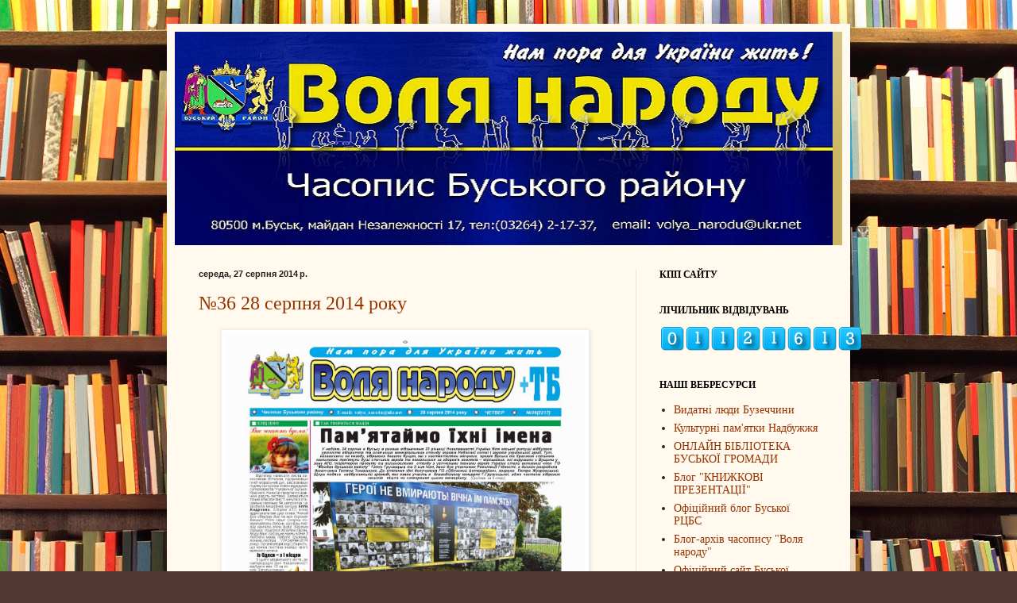

--- FILE ---
content_type: text/html; charset=UTF-8
request_url: https://volyanarodu.blogspot.com/2014/08/
body_size: 19123
content:
<!DOCTYPE html>
<html class='v2' dir='ltr' lang='uk'>
<head>
<link href='https://www.blogger.com/static/v1/widgets/335934321-css_bundle_v2.css' rel='stylesheet' type='text/css'/>
<meta content='width=1100' name='viewport'/>
<meta content='text/html; charset=UTF-8' http-equiv='Content-Type'/>
<meta content='blogger' name='generator'/>
<link href='https://volyanarodu.blogspot.com/favicon.ico' rel='icon' type='image/x-icon'/>
<link href='http://volyanarodu.blogspot.com/2014/08/' rel='canonical'/>
<link rel="alternate" type="application/atom+xml" title="Воля народу Буськ - Atom" href="https://volyanarodu.blogspot.com/feeds/posts/default" />
<link rel="alternate" type="application/rss+xml" title="Воля народу Буськ - RSS" href="https://volyanarodu.blogspot.com/feeds/posts/default?alt=rss" />
<link rel="service.post" type="application/atom+xml" title="Воля народу Буськ - Atom" href="https://www.blogger.com/feeds/1216349815610156202/posts/default" />
<!--Can't find substitution for tag [blog.ieCssRetrofitLinks]-->
<meta content='http://volyanarodu.blogspot.com/2014/08/' property='og:url'/>
<meta content='Воля народу Буськ' property='og:title'/>
<meta content='Випуски Буського часопису &quot;Воля народу&quot; з №31 від 28.07.2011' property='og:description'/>
<title>Воля народу Буськ: серпня 2014</title>
<style id='page-skin-1' type='text/css'><!--
/*
-----------------------------------------------
Blogger Template Style
Name:     Simple
Designer: Blogger
URL:      www.blogger.com
----------------------------------------------- */
/* Content
----------------------------------------------- */
body {
font: normal normal 14px Georgia, Utopia, 'Palatino Linotype', Palatino, serif;
color: #222222;
background: #513831 url(//themes.googleusercontent.com/image?id=1KH22PlFqsiVYxboQNAoJjYmRbw5M4REHmdJbHT5M2x9zVMGrCqwSjZvaQW_A10KPc6Il) repeat scroll top center /* Credit: luoman (http://www.istockphoto.com/googleimages.php?id=11394138&amp;platform=blogger) */;
padding: 0 40px 40px 40px;
}
html body .region-inner {
min-width: 0;
max-width: 100%;
width: auto;
}
h2 {
font-size: 22px;
}
a:link {
text-decoration:none;
color: #993300;
}
a:visited {
text-decoration:none;
color: #888888;
}
a:hover {
text-decoration:underline;
color: #ff1900;
}
.body-fauxcolumn-outer .fauxcolumn-inner {
background: transparent none repeat scroll top left;
_background-image: none;
}
.body-fauxcolumn-outer .cap-top {
position: absolute;
z-index: 1;
height: 400px;
width: 100%;
}
.body-fauxcolumn-outer .cap-top .cap-left {
width: 100%;
background: transparent none repeat-x scroll top left;
_background-image: none;
}
.content-outer {
-moz-box-shadow: 0 0 40px rgba(0, 0, 0, .15);
-webkit-box-shadow: 0 0 5px rgba(0, 0, 0, .15);
-goog-ms-box-shadow: 0 0 10px #333333;
box-shadow: 0 0 40px rgba(0, 0, 0, .15);
margin-bottom: 1px;
}
.content-inner {
padding: 10px 10px;
}
.content-inner {
background-color: #fff9ee;
}
/* Header
----------------------------------------------- */
.header-outer {
background: #ccb666 url(//www.blogblog.com/1kt/simple/gradients_light.png) repeat-x scroll 0 -400px;
_background-image: none;
}
.Header h1 {
font: normal normal 48px Georgia, Utopia, 'Palatino Linotype', Palatino, serif;
color: #ffffff;
text-shadow: 1px 2px 3px rgba(0, 0, 0, .2);
}
.Header h1 a {
color: #ffffff;
}
.Header .description {
font-size: 140%;
color: #ffffff;
}
.header-inner .Header .titlewrapper {
padding: 22px 30px;
}
.header-inner .Header .descriptionwrapper {
padding: 0 30px;
}
/* Tabs
----------------------------------------------- */
.tabs-inner .section:first-child {
border-top: 0 solid #eee5dd;
}
.tabs-inner .section:first-child ul {
margin-top: -0;
border-top: 0 solid #eee5dd;
border-left: 0 solid #eee5dd;
border-right: 0 solid #eee5dd;
}
.tabs-inner .widget ul {
background: #fff9ee none repeat-x scroll 0 -800px;
_background-image: none;
border-bottom: 1px solid #eee5dd;
margin-top: 0;
margin-left: -30px;
margin-right: -30px;
}
.tabs-inner .widget li a {
display: inline-block;
padding: .6em 1em;
font: normal normal 16px Georgia, Utopia, 'Palatino Linotype', Palatino, serif;
color: #998877;
border-left: 1px solid #fff9ee;
border-right: 1px solid #eee5dd;
}
.tabs-inner .widget li:first-child a {
border-left: none;
}
.tabs-inner .widget li.selected a, .tabs-inner .widget li a:hover {
color: #000000;
background-color: #fff9ee;
text-decoration: none;
}
/* Columns
----------------------------------------------- */
.main-outer {
border-top: 0 solid #eee5dd;
}
.fauxcolumn-left-outer .fauxcolumn-inner {
border-right: 1px solid #eee5dd;
}
.fauxcolumn-right-outer .fauxcolumn-inner {
border-left: 1px solid #eee5dd;
}
/* Headings
----------------------------------------------- */
div.widget > h2,
div.widget h2.title {
margin: 0 0 1em 0;
font: normal bold 12px Georgia, Utopia, 'Palatino Linotype', Palatino, serif;
color: #000000;
}
/* Widgets
----------------------------------------------- */
.widget .zippy {
color: #999999;
text-shadow: 2px 2px 1px rgba(0, 0, 0, .1);
}
.widget .popular-posts ul {
list-style: none;
}
/* Posts
----------------------------------------------- */
h2.date-header {
font: normal bold 11px Arial, Tahoma, Helvetica, FreeSans, sans-serif;
}
.date-header span {
background-color: transparent;
color: #222222;
padding: inherit;
letter-spacing: inherit;
margin: inherit;
}
.main-inner {
padding-top: 30px;
padding-bottom: 30px;
}
.main-inner .column-center-inner {
padding: 0 15px;
}
.main-inner .column-center-inner .section {
margin: 0 15px;
}
.post {
margin: 0 0 25px 0;
}
h3.post-title, .comments h4 {
font: normal normal 24px Georgia, Utopia, 'Palatino Linotype', Palatino, serif;
margin: .75em 0 0;
}
.post-body {
font-size: 110%;
line-height: 1.4;
position: relative;
}
.post-body img, .post-body .tr-caption-container, .Profile img, .Image img,
.BlogList .item-thumbnail img {
padding: 2px;
background: #ffffff;
border: 1px solid #eeeeee;
-moz-box-shadow: 1px 1px 5px rgba(0, 0, 0, .1);
-webkit-box-shadow: 1px 1px 5px rgba(0, 0, 0, .1);
box-shadow: 1px 1px 5px rgba(0, 0, 0, .1);
}
.post-body img, .post-body .tr-caption-container {
padding: 5px;
}
.post-body .tr-caption-container {
color: #222222;
}
.post-body .tr-caption-container img {
padding: 0;
background: transparent;
border: none;
-moz-box-shadow: 0 0 0 rgba(0, 0, 0, .1);
-webkit-box-shadow: 0 0 0 rgba(0, 0, 0, .1);
box-shadow: 0 0 0 rgba(0, 0, 0, .1);
}
.post-header {
margin: 0 0 1.5em;
line-height: 1.6;
font-size: 90%;
}
.post-footer {
margin: 20px -2px 0;
padding: 5px 10px;
color: #666555;
background-color: #eee9dd;
border-bottom: 1px solid #eeeeee;
line-height: 1.6;
font-size: 90%;
}
#comments .comment-author {
padding-top: 1.5em;
border-top: 1px solid #eee5dd;
background-position: 0 1.5em;
}
#comments .comment-author:first-child {
padding-top: 0;
border-top: none;
}
.avatar-image-container {
margin: .2em 0 0;
}
#comments .avatar-image-container img {
border: 1px solid #eeeeee;
}
/* Comments
----------------------------------------------- */
.comments .comments-content .icon.blog-author {
background-repeat: no-repeat;
background-image: url([data-uri]);
}
.comments .comments-content .loadmore a {
border-top: 1px solid #999999;
border-bottom: 1px solid #999999;
}
.comments .comment-thread.inline-thread {
background-color: #eee9dd;
}
.comments .continue {
border-top: 2px solid #999999;
}
/* Accents
---------------------------------------------- */
.section-columns td.columns-cell {
border-left: 1px solid #eee5dd;
}
.blog-pager {
background: transparent none no-repeat scroll top center;
}
.blog-pager-older-link, .home-link,
.blog-pager-newer-link {
background-color: #fff9ee;
padding: 5px;
}
.footer-outer {
border-top: 0 dashed #bbbbbb;
}
/* Mobile
----------------------------------------------- */
body.mobile  {
background-size: auto;
}
.mobile .body-fauxcolumn-outer {
background: transparent none repeat scroll top left;
}
.mobile .body-fauxcolumn-outer .cap-top {
background-size: 100% auto;
}
.mobile .content-outer {
-webkit-box-shadow: 0 0 3px rgba(0, 0, 0, .15);
box-shadow: 0 0 3px rgba(0, 0, 0, .15);
}
.mobile .tabs-inner .widget ul {
margin-left: 0;
margin-right: 0;
}
.mobile .post {
margin: 0;
}
.mobile .main-inner .column-center-inner .section {
margin: 0;
}
.mobile .date-header span {
padding: 0.1em 10px;
margin: 0 -10px;
}
.mobile h3.post-title {
margin: 0;
}
.mobile .blog-pager {
background: transparent none no-repeat scroll top center;
}
.mobile .footer-outer {
border-top: none;
}
.mobile .main-inner, .mobile .footer-inner {
background-color: #fff9ee;
}
.mobile-index-contents {
color: #222222;
}
.mobile-link-button {
background-color: #993300;
}
.mobile-link-button a:link, .mobile-link-button a:visited {
color: #ffffff;
}
.mobile .tabs-inner .section:first-child {
border-top: none;
}
.mobile .tabs-inner .PageList .widget-content {
background-color: #fff9ee;
color: #000000;
border-top: 1px solid #eee5dd;
border-bottom: 1px solid #eee5dd;
}
.mobile .tabs-inner .PageList .widget-content .pagelist-arrow {
border-left: 1px solid #eee5dd;
}
/* CSS Contact Form */
#ContactForm1{
display:none;
}
#ContactForm1_contact-form-name, #ContactForm1_contact-form-email{
width: 300px;
height:auto;
margin: 5px auto;
padding: 10px;
background: #f2f2f2;
border: 1px solid #ccc;
color:#777;
}
#ContactForm1_contact-form-name:focus, #ContactForm1_contact-form-email:focus, #ContactForm1_contact-form-email-message:focus{
background: #fffff7;
}
#ContactForm1_contact-form-email-message{
width: 450px;
height: 175px;
margin: 5px auto;
padding: 10px;
background: #f2f2f2;
border: 1px solid #ccc;
color:#777;
font-family:Arial, sans-serif;
}
#ContactForm1_contact-form-submit {
width: 101px;
height: 35px;
float: left;
color: #FFF;
padding: 0;
margin: 10px 0 3px 0 0;
cursor: pointer;
background: #5E768D;
border: 1px solid #556f8c;
border-radius:3px;
}
#ContactForm1_contact-form-submit:hover {
background:#435c74;
}
#ContactForm1_contact-form-error-message, #ContactForm1_contact-form-success-message{
width: 450px;
margin-top:35px;
}

--></style>
<style id='template-skin-1' type='text/css'><!--
body {
min-width: 860px;
}
.content-outer, .content-fauxcolumn-outer, .region-inner {
min-width: 860px;
max-width: 860px;
_width: 860px;
}
.main-inner .columns {
padding-left: 0px;
padding-right: 260px;
}
.main-inner .fauxcolumn-center-outer {
left: 0px;
right: 260px;
/* IE6 does not respect left and right together */
_width: expression(this.parentNode.offsetWidth -
parseInt("0px") -
parseInt("260px") + 'px');
}
.main-inner .fauxcolumn-left-outer {
width: 0px;
}
.main-inner .fauxcolumn-right-outer {
width: 260px;
}
.main-inner .column-left-outer {
width: 0px;
right: 100%;
margin-left: -0px;
}
.main-inner .column-right-outer {
width: 260px;
margin-right: -260px;
}
#layout {
min-width: 0;
}
#layout .content-outer {
min-width: 0;
width: 800px;
}
#layout .region-inner {
min-width: 0;
width: auto;
}
body#layout div.add_widget {
padding: 8px;
}
body#layout div.add_widget a {
margin-left: 32px;
}
--></style>
<style>
    body {background-image:url(\/\/themes.googleusercontent.com\/image?id=1KH22PlFqsiVYxboQNAoJjYmRbw5M4REHmdJbHT5M2x9zVMGrCqwSjZvaQW_A10KPc6Il);}
    
@media (max-width: 200px) { body {background-image:url(\/\/themes.googleusercontent.com\/image?id=1KH22PlFqsiVYxboQNAoJjYmRbw5M4REHmdJbHT5M2x9zVMGrCqwSjZvaQW_A10KPc6Il&options=w200);}}
@media (max-width: 400px) and (min-width: 201px) { body {background-image:url(\/\/themes.googleusercontent.com\/image?id=1KH22PlFqsiVYxboQNAoJjYmRbw5M4REHmdJbHT5M2x9zVMGrCqwSjZvaQW_A10KPc6Il&options=w400);}}
@media (max-width: 800px) and (min-width: 401px) { body {background-image:url(\/\/themes.googleusercontent.com\/image?id=1KH22PlFqsiVYxboQNAoJjYmRbw5M4REHmdJbHT5M2x9zVMGrCqwSjZvaQW_A10KPc6Il&options=w800);}}
@media (max-width: 1200px) and (min-width: 801px) { body {background-image:url(\/\/themes.googleusercontent.com\/image?id=1KH22PlFqsiVYxboQNAoJjYmRbw5M4REHmdJbHT5M2x9zVMGrCqwSjZvaQW_A10KPc6Il&options=w1200);}}
/* Last tag covers anything over one higher than the previous max-size cap. */
@media (min-width: 1201px) { body {background-image:url(\/\/themes.googleusercontent.com\/image?id=1KH22PlFqsiVYxboQNAoJjYmRbw5M4REHmdJbHT5M2x9zVMGrCqwSjZvaQW_A10KPc6Il&options=w1600);}}
  </style>
<link href='https://www.blogger.com/dyn-css/authorization.css?targetBlogID=1216349815610156202&amp;zx=04c06d1d-ab85-40e5-9b69-90c23dff908e' media='none' onload='if(media!=&#39;all&#39;)media=&#39;all&#39;' rel='stylesheet'/><noscript><link href='https://www.blogger.com/dyn-css/authorization.css?targetBlogID=1216349815610156202&amp;zx=04c06d1d-ab85-40e5-9b69-90c23dff908e' rel='stylesheet'/></noscript>
<meta name='google-adsense-platform-account' content='ca-host-pub-1556223355139109'/>
<meta name='google-adsense-platform-domain' content='blogspot.com'/>

</head>
<body class='loading variant-literate'>
<div class='navbar no-items section' id='navbar' name='Панель навігації'>
</div>
<div class='body-fauxcolumns'>
<div class='fauxcolumn-outer body-fauxcolumn-outer'>
<div class='cap-top'>
<div class='cap-left'></div>
<div class='cap-right'></div>
</div>
<div class='fauxborder-left'>
<div class='fauxborder-right'></div>
<div class='fauxcolumn-inner'>
</div>
</div>
<div class='cap-bottom'>
<div class='cap-left'></div>
<div class='cap-right'></div>
</div>
</div>
</div>
<div class='content'>
<div class='content-fauxcolumns'>
<div class='fauxcolumn-outer content-fauxcolumn-outer'>
<div class='cap-top'>
<div class='cap-left'></div>
<div class='cap-right'></div>
</div>
<div class='fauxborder-left'>
<div class='fauxborder-right'></div>
<div class='fauxcolumn-inner'>
</div>
</div>
<div class='cap-bottom'>
<div class='cap-left'></div>
<div class='cap-right'></div>
</div>
</div>
</div>
<div class='content-outer'>
<div class='content-cap-top cap-top'>
<div class='cap-left'></div>
<div class='cap-right'></div>
</div>
<div class='fauxborder-left content-fauxborder-left'>
<div class='fauxborder-right content-fauxborder-right'></div>
<div class='content-inner'>
<header>
<div class='header-outer'>
<div class='header-cap-top cap-top'>
<div class='cap-left'></div>
<div class='cap-right'></div>
</div>
<div class='fauxborder-left header-fauxborder-left'>
<div class='fauxborder-right header-fauxborder-right'></div>
<div class='region-inner header-inner'>
<div class='header section' id='header' name='Заголовок'><div class='widget Header' data-version='1' id='Header1'>
<div id='header-inner'>
<a href='https://volyanarodu.blogspot.com/' style='display: block'>
<img alt='Воля народу Буськ' height='269px; ' id='Header1_headerimg' src='https://blogger.googleusercontent.com/img/b/R29vZ2xl/AVvXsEi9YyGyyVgVgkrE2TZxSoeyDWXQuyYle0yyKhdB3xx4959FZCCvFbVKEHKUFaIPgjBl4f8J06ggG4h51Omi5YgvVzuOiM7boQ3DdrADfcLOnW9g-vnJVs1OBpzo96w4sbYWPQhyVQkoOpVF/s1600/SHVN.jpg' style='display: block' width='828px; '/>
</a>
</div>
</div></div>
</div>
</div>
<div class='header-cap-bottom cap-bottom'>
<div class='cap-left'></div>
<div class='cap-right'></div>
</div>
</div>
</header>
<div class='tabs-outer'>
<div class='tabs-cap-top cap-top'>
<div class='cap-left'></div>
<div class='cap-right'></div>
</div>
<div class='fauxborder-left tabs-fauxborder-left'>
<div class='fauxborder-right tabs-fauxborder-right'></div>
<div class='region-inner tabs-inner'>
<div class='tabs no-items section' id='crosscol' name='Усі стовпці'></div>
<div class='tabs no-items section' id='crosscol-overflow' name='Cross-Column 2'></div>
</div>
</div>
<div class='tabs-cap-bottom cap-bottom'>
<div class='cap-left'></div>
<div class='cap-right'></div>
</div>
</div>
<div class='main-outer'>
<div class='main-cap-top cap-top'>
<div class='cap-left'></div>
<div class='cap-right'></div>
</div>
<div class='fauxborder-left main-fauxborder-left'>
<div class='fauxborder-right main-fauxborder-right'></div>
<div class='region-inner main-inner'>
<div class='columns fauxcolumns'>
<div class='fauxcolumn-outer fauxcolumn-center-outer'>
<div class='cap-top'>
<div class='cap-left'></div>
<div class='cap-right'></div>
</div>
<div class='fauxborder-left'>
<div class='fauxborder-right'></div>
<div class='fauxcolumn-inner'>
</div>
</div>
<div class='cap-bottom'>
<div class='cap-left'></div>
<div class='cap-right'></div>
</div>
</div>
<div class='fauxcolumn-outer fauxcolumn-left-outer'>
<div class='cap-top'>
<div class='cap-left'></div>
<div class='cap-right'></div>
</div>
<div class='fauxborder-left'>
<div class='fauxborder-right'></div>
<div class='fauxcolumn-inner'>
</div>
</div>
<div class='cap-bottom'>
<div class='cap-left'></div>
<div class='cap-right'></div>
</div>
</div>
<div class='fauxcolumn-outer fauxcolumn-right-outer'>
<div class='cap-top'>
<div class='cap-left'></div>
<div class='cap-right'></div>
</div>
<div class='fauxborder-left'>
<div class='fauxborder-right'></div>
<div class='fauxcolumn-inner'>
</div>
</div>
<div class='cap-bottom'>
<div class='cap-left'></div>
<div class='cap-right'></div>
</div>
</div>
<!-- corrects IE6 width calculation -->
<div class='columns-inner'>
<div class='column-center-outer'>
<div class='column-center-inner'>
<div class='main section' id='main' name='Основний'><div class='widget Blog' data-version='1' id='Blog1'>
<div class='blog-posts hfeed'>

          <div class="date-outer">
        
<h2 class='date-header'><span>середа, 27 серпня 2014&#8239;р.</span></h2>

          <div class="date-posts">
        
<div class='post-outer'>
<div class='post hentry' itemprop='blogPost' itemscope='itemscope' itemtype='http://schema.org/BlogPosting'>
<meta content='https://blogger.googleusercontent.com/img/b/R29vZ2xl/AVvXsEg7OPtUPJ4Gi47xQlrB6DDWCPp536_VJHS9l6RYChB6Ypop_VcT2nvKms1ctyC3uWpgaTNlBKqC9nAy0_sgEdLMOyLHAJE30xV7gNO4m5A4dOhRAnNk-t7sZtEGeYDOS3XQXHEtZUCixYXf/s1600/0001.jpg' itemprop='image_url'/>
<meta content='1216349815610156202' itemprop='blogId'/>
<meta content='8355543575281638322' itemprop='postId'/>
<a name='8355543575281638322'></a>
<h3 class='post-title entry-title' itemprop='name'>
<a href='https://volyanarodu.blogspot.com/2014/08/36-27-2014.html'>&#8470;36 28 серпня 2014 року</a>
</h3>
<div class='post-header'>
<div class='post-header-line-1'></div>
</div>
<div class='post-body entry-content' id='post-body-8355543575281638322' itemprop='description articleBody'>
<div class="separator" style="clear: both; text-align: center;">
<a href="https://blogger.googleusercontent.com/img/b/R29vZ2xl/AVvXsEg7OPtUPJ4Gi47xQlrB6DDWCPp536_VJHS9l6RYChB6Ypop_VcT2nvKms1ctyC3uWpgaTNlBKqC9nAy0_sgEdLMOyLHAJE30xV7gNO4m5A4dOhRAnNk-t7sZtEGeYDOS3XQXHEtZUCixYXf/s1600/0001.jpg" imageanchor="1" style="margin-left: 1em; margin-right: 1em;"><img border="0" height="640" src="https://blogger.googleusercontent.com/img/b/R29vZ2xl/AVvXsEg7OPtUPJ4Gi47xQlrB6DDWCPp536_VJHS9l6RYChB6Ypop_VcT2nvKms1ctyC3uWpgaTNlBKqC9nAy0_sgEdLMOyLHAJE30xV7gNO4m5A4dOhRAnNk-t7sZtEGeYDOS3XQXHEtZUCixYXf/s1600/0001.jpg" width="452" /></a></div>
<div class="separator" style="clear: both; text-align: center;">
<a href="https://blogger.googleusercontent.com/img/b/R29vZ2xl/AVvXsEjxxIK4pdwDf83J_Va9GwRMuAiXPlvQktz_5_Y2mH4thUk5Vc6OmnbeRc_a9IawmlbDWsxdLViYNNDdkjuAVjHjgUi8TFANjetoNQboV1HkP9SRX1N9UBsrTHKNT6MVnw0Gr9qVAaZKDEYC/s1600/0001.jpg" imageanchor="1" style="margin-left: 1em; margin-right: 1em;"><img border="0" height="640" src="https://blogger.googleusercontent.com/img/b/R29vZ2xl/AVvXsEjxxIK4pdwDf83J_Va9GwRMuAiXPlvQktz_5_Y2mH4thUk5Vc6OmnbeRc_a9IawmlbDWsxdLViYNNDdkjuAVjHjgUi8TFANjetoNQboV1HkP9SRX1N9UBsrTHKNT6MVnw0Gr9qVAaZKDEYC/s1600/0001.jpg" width="452" /></a></div>
<div class="separator" style="clear: both; text-align: center;">
<a href="https://blogger.googleusercontent.com/img/b/R29vZ2xl/AVvXsEgjZ26v25iVGO86FzdOAMbvj-OcSCsc9GWaFZpAFms_cE2q8vpaFLUjw5PUNxDmfqsosovGDqal0F2uPslUSQULAFJKwi-Q-w6EIxCUzy5J7EFhByk7H9VjIaFRsQU1xlQGOTuaJmiXSSR5/s1600/0001.jpg" imageanchor="1" style="margin-left: 1em; margin-right: 1em;"><img border="0" height="640" src="https://blogger.googleusercontent.com/img/b/R29vZ2xl/AVvXsEgjZ26v25iVGO86FzdOAMbvj-OcSCsc9GWaFZpAFms_cE2q8vpaFLUjw5PUNxDmfqsosovGDqal0F2uPslUSQULAFJKwi-Q-w6EIxCUzy5J7EFhByk7H9VjIaFRsQU1xlQGOTuaJmiXSSR5/s1600/0001.jpg" width="452" /></a></div>
<div class="separator" style="clear: both; text-align: center;">
<a href="https://blogger.googleusercontent.com/img/b/R29vZ2xl/AVvXsEg75H6xKjszKraRYKBPmwJLvJQ7tPex93oCY2VG5X-pfDN_VHnuBfI1ZQ_k-i-LVYwg0mU466wC_SKFYePic6TUXbx38A5OB1U3FH7Oz_gmeTHQW_IR-2dbqa-OrrvvI16WSiUjs28Kh44J/s1600/0001.jpg" imageanchor="1" style="margin-left: 1em; margin-right: 1em;"><img border="0" height="640" src="https://blogger.googleusercontent.com/img/b/R29vZ2xl/AVvXsEg75H6xKjszKraRYKBPmwJLvJQ7tPex93oCY2VG5X-pfDN_VHnuBfI1ZQ_k-i-LVYwg0mU466wC_SKFYePic6TUXbx38A5OB1U3FH7Oz_gmeTHQW_IR-2dbqa-OrrvvI16WSiUjs28Kh44J/s1600/0001.jpg" width="452" /></a></div>
<br />
<div class="separator" style="clear: both; text-align: center;">
<a href="https://blogger.googleusercontent.com/img/b/R29vZ2xl/AVvXsEjbB2JH3tzeXc7WfipAs6cFeMsTuA11Qbn3tNf91TkclDlmI4mRHffMCxfa4-GhYUMad25EnFRNZPlVxP3pAz2kdIw0Bfy4AoWNjk94CtpHTBGcwGO5OQ1VWeqj_SAAxuwu0cwYxlzaU162/s1600/0002.jpg" imageanchor="1" style="margin-left: 1em; margin-right: 1em;"><img border="0" height="640" src="https://blogger.googleusercontent.com/img/b/R29vZ2xl/AVvXsEjbB2JH3tzeXc7WfipAs6cFeMsTuA11Qbn3tNf91TkclDlmI4mRHffMCxfa4-GhYUMad25EnFRNZPlVxP3pAz2kdIw0Bfy4AoWNjk94CtpHTBGcwGO5OQ1VWeqj_SAAxuwu0cwYxlzaU162/s1600/0002.jpg" width="452" /></a></div>
<div class="separator" style="clear: both; text-align: center;">
<a href="https://blogger.googleusercontent.com/img/b/R29vZ2xl/AVvXsEgmUlXaqwufEzYnxa9xlu4lZRKVrGYPkvStDeVcM7T040TwymRbzmwqYpTe9HrW-3jTGRJm24zZ8SRXQ93-LepjjZQV2GrBzVOIR5VXxvlfpBcfo55OZ__xgsNXTLQFQHrch6IuxQNqXLFY/s1600/0001.jpg" imageanchor="1" style="margin-left: 1em; margin-right: 1em;"><img border="0" height="640" src="https://blogger.googleusercontent.com/img/b/R29vZ2xl/AVvXsEgmUlXaqwufEzYnxa9xlu4lZRKVrGYPkvStDeVcM7T040TwymRbzmwqYpTe9HrW-3jTGRJm24zZ8SRXQ93-LepjjZQV2GrBzVOIR5VXxvlfpBcfo55OZ__xgsNXTLQFQHrch6IuxQNqXLFY/s1600/0001.jpg" width="452" /></a></div>
<div class="separator" style="clear: both; text-align: center;">
<a href="https://blogger.googleusercontent.com/img/b/R29vZ2xl/AVvXsEi3WHr3wIeLK_d8NjMu3PZrZwTESriFEAOSFvGv5JES4B16V2l1tT7ZQogyvXg-LZuwJiRXxVJdHGz1NhJwb9e-BS_NCgxtpUGcVXifG59Mfz-Sff7cj3D0lpR3dtD-Btm99nyfRnkNZNAg/s1600/0001.jpg" imageanchor="1" style="margin-left: 1em; margin-right: 1em;"><img border="0" height="640" src="https://blogger.googleusercontent.com/img/b/R29vZ2xl/AVvXsEi3WHr3wIeLK_d8NjMu3PZrZwTESriFEAOSFvGv5JES4B16V2l1tT7ZQogyvXg-LZuwJiRXxVJdHGz1NhJwb9e-BS_NCgxtpUGcVXifG59Mfz-Sff7cj3D0lpR3dtD-Btm99nyfRnkNZNAg/s1600/0001.jpg" width="452" /></a></div>
<div class="separator" style="clear: both; text-align: center;">
<a href="https://blogger.googleusercontent.com/img/b/R29vZ2xl/AVvXsEirfSyXJUidLhAYvOJYAwbE963339yd787mgj-G3946KK0YrJ8sXoKMYVx2yFyfoB9OzCF03YwNslIPp7zu4SDHVzj-TjDx8ZHxePb_vFmQkia45w9bY-C4S2nGGGhtJjIQma6uAuWz7xRR/s1600/0001.jpg" imageanchor="1" style="margin-left: 1em; margin-right: 1em;"><img border="0" height="640" src="https://blogger.googleusercontent.com/img/b/R29vZ2xl/AVvXsEirfSyXJUidLhAYvOJYAwbE963339yd787mgj-G3946KK0YrJ8sXoKMYVx2yFyfoB9OzCF03YwNslIPp7zu4SDHVzj-TjDx8ZHxePb_vFmQkia45w9bY-C4S2nGGGhtJjIQma6uAuWz7xRR/s1600/0001.jpg" width="452" /></a></div>
<br />
<div style='clear: both;'></div>
</div>
<div class='post-footer'>
<div class='post-footer-line post-footer-line-1'><span class='post-author vcard'>
</span>
<span class='post-timestamp'>
о
<meta content='http://volyanarodu.blogspot.com/2014/08/36-27-2014.html' itemprop='url'/>
<a class='timestamp-link' href='https://volyanarodu.blogspot.com/2014/08/36-27-2014.html' rel='bookmark' title='permanent link'><abbr class='published' itemprop='datePublished' title='2014-08-27T21:22:00+03:00'>21:22</abbr></a>
</span>
<span class='post-comment-link'>
<a class='comment-link' href='https://volyanarodu.blogspot.com/2014/08/36-27-2014.html#comment-form' onclick=''>
Немає коментарів:
  </a>
</span>
<span class='post-icons'>
</span>
<div class='post-share-buttons goog-inline-block'>
<a class='goog-inline-block share-button sb-email' href='https://www.blogger.com/share-post.g?blogID=1216349815610156202&postID=8355543575281638322&target=email' target='_blank' title='Надіслати електронною поштою'><span class='share-button-link-text'>Надіслати електронною поштою</span></a><a class='goog-inline-block share-button sb-blog' href='https://www.blogger.com/share-post.g?blogID=1216349815610156202&postID=8355543575281638322&target=blog' onclick='window.open(this.href, "_blank", "height=270,width=475"); return false;' target='_blank' title='Опублікувати в блозі'><span class='share-button-link-text'>Опублікувати в блозі</span></a><a class='goog-inline-block share-button sb-twitter' href='https://www.blogger.com/share-post.g?blogID=1216349815610156202&postID=8355543575281638322&target=twitter' target='_blank' title='Поділитися в X'><span class='share-button-link-text'>Поділитися в X</span></a><a class='goog-inline-block share-button sb-facebook' href='https://www.blogger.com/share-post.g?blogID=1216349815610156202&postID=8355543575281638322&target=facebook' onclick='window.open(this.href, "_blank", "height=430,width=640"); return false;' target='_blank' title='Опублікувати у Facebook'><span class='share-button-link-text'>Опублікувати у Facebook</span></a><a class='goog-inline-block share-button sb-pinterest' href='https://www.blogger.com/share-post.g?blogID=1216349815610156202&postID=8355543575281638322&target=pinterest' target='_blank' title='Поділитися в Pinterest'><span class='share-button-link-text'>Поділитися в Pinterest</span></a>
</div>
<span class='post-backlinks post-comment-link'>
</span>
</div>
<div class='post-footer-line post-footer-line-2'><span class='post-labels'>
</span>
</div>
<div class='post-footer-line post-footer-line-3'><span class='post-location'>
</span>
</div>
</div>
</div>
</div>

          </div></div>
        

          <div class="date-outer">
        
<h2 class='date-header'><span>середа, 20 серпня 2014&#8239;р.</span></h2>

          <div class="date-posts">
        
<div class='post-outer'>
<div class='post hentry' itemprop='blogPost' itemscope='itemscope' itemtype='http://schema.org/BlogPosting'>
<meta content='https://blogger.googleusercontent.com/img/b/R29vZ2xl/AVvXsEj8ftvxB7LrmD-RA-S9CGxJIlg0je4kMPtOq5BpKF-VVwRlHGnUIS85igYHF_ZuXvevvpcXMe4sIvrSHRwRaBX91h-IXb8L3m1NC32LGxFV8yU7_z6pgs7DghjA8xz-vFch79yPZJBWJU0r/s1600/0001.jpg' itemprop='image_url'/>
<meta content='1216349815610156202' itemprop='blogId'/>
<meta content='4170567649760444589' itemprop='postId'/>
<a name='4170567649760444589'></a>
<h3 class='post-title entry-title' itemprop='name'>
<a href='https://volyanarodu.blogspot.com/2014/08/35-21-2014.html'>&#8470;35 21 серпня 2014 року</a>
</h3>
<div class='post-header'>
<div class='post-header-line-1'></div>
</div>
<div class='post-body entry-content' id='post-body-4170567649760444589' itemprop='description articleBody'>
<div class="separator" style="clear: both; text-align: center;">
<a href="https://blogger.googleusercontent.com/img/b/R29vZ2xl/AVvXsEj8ftvxB7LrmD-RA-S9CGxJIlg0je4kMPtOq5BpKF-VVwRlHGnUIS85igYHF_ZuXvevvpcXMe4sIvrSHRwRaBX91h-IXb8L3m1NC32LGxFV8yU7_z6pgs7DghjA8xz-vFch79yPZJBWJU0r/s1600/0001.jpg" imageanchor="1" style="margin-left: 1em; margin-right: 1em;"><img border="0" height="640" src="https://blogger.googleusercontent.com/img/b/R29vZ2xl/AVvXsEj8ftvxB7LrmD-RA-S9CGxJIlg0je4kMPtOq5BpKF-VVwRlHGnUIS85igYHF_ZuXvevvpcXMe4sIvrSHRwRaBX91h-IXb8L3m1NC32LGxFV8yU7_z6pgs7DghjA8xz-vFch79yPZJBWJU0r/s1600/0001.jpg" width="452" /></a></div>
<div class="separator" style="clear: both; text-align: center;">
</div>
<div class="separator" style="clear: both; text-align: center;">
</div>
<br />
<div class="separator" style="clear: both; text-align: center;">
<a href="https://blogger.googleusercontent.com/img/b/R29vZ2xl/AVvXsEhdULAacyh2lrWW2Q-CaU9_V2PFpnddQvjtqsn9tSZWnIxkDscFdoIWsPiY7d9Q7V0nxUCc0k14GOxIYZluDCYxie0HM1JxQYODevFAd6_QyPQflrayhaKkrETjQ8chwZWsT5gOwQsbYLSV/s1600/0001.jpg" imageanchor="1" style="margin-left: 1em; margin-right: 1em;"><img border="0" height="640" src="https://blogger.googleusercontent.com/img/b/R29vZ2xl/AVvXsEhdULAacyh2lrWW2Q-CaU9_V2PFpnddQvjtqsn9tSZWnIxkDscFdoIWsPiY7d9Q7V0nxUCc0k14GOxIYZluDCYxie0HM1JxQYODevFAd6_QyPQflrayhaKkrETjQ8chwZWsT5gOwQsbYLSV/s1600/0001.jpg" width="452" /></a></div>
<br />
<div class="separator" style="clear: both; text-align: center;">
<a href="https://blogger.googleusercontent.com/img/b/R29vZ2xl/AVvXsEgkjeG_qe0nAvlNWcORHhLOr38RWfYsp-48A5BZlMWCtbAraJ_NZDsT1loBkWnd9OmUBz-1XO8rU1LmmNDhcZBHi-Vkr9q06RD2Rr4FwaDaDRdW0IhqaI3oETB0-f5QK7iOqd2nPxVDPejk/s1600/0002.jpg" imageanchor="1" style="margin-left: 1em; margin-right: 1em;"><img border="0" height="640" src="https://blogger.googleusercontent.com/img/b/R29vZ2xl/AVvXsEgkjeG_qe0nAvlNWcORHhLOr38RWfYsp-48A5BZlMWCtbAraJ_NZDsT1loBkWnd9OmUBz-1XO8rU1LmmNDhcZBHi-Vkr9q06RD2Rr4FwaDaDRdW0IhqaI3oETB0-f5QK7iOqd2nPxVDPejk/s1600/0002.jpg" width="452" /></a></div>
<div class="separator" style="clear: both; text-align: center;">
<a href="https://blogger.googleusercontent.com/img/b/R29vZ2xl/AVvXsEhGFFfnzMta2k22wI-7boScMKRPgCU000V1zRKWBWMCSZdo4CO6ot5B4w-nLyovNQLMyqR5Y3BYSJzn_eTLn1OSSY25G2dQ6MZlwdY-mEzJS21jXy2_dmvs7YRoRvH_8UF42-MPsq-l-jr2/s1600/0001.jpg" imageanchor="1" style="margin-left: 1em; margin-right: 1em;"><img border="0" height="640" src="https://blogger.googleusercontent.com/img/b/R29vZ2xl/AVvXsEhGFFfnzMta2k22wI-7boScMKRPgCU000V1zRKWBWMCSZdo4CO6ot5B4w-nLyovNQLMyqR5Y3BYSJzn_eTLn1OSSY25G2dQ6MZlwdY-mEzJS21jXy2_dmvs7YRoRvH_8UF42-MPsq-l-jr2/s1600/0001.jpg" width="452" /></a></div>
<br />
<div class="separator" style="clear: both; text-align: center;">
<a href="https://blogger.googleusercontent.com/img/b/R29vZ2xl/AVvXsEi0-DBan8IL-Owzmfi4ayXfVP79ZPrt4IIN06yxe_8JRdl2LGpTnvP8tG_R_8okqhL1saadN0eQVhrlWJfl5bsKnvHbfeqDzyIylhlFlv5G_Wg8spDSR0B45J-eEjkI0HaQeZgWZsS387pz/s1600/0002.jpg" imageanchor="1" style="margin-left: 1em; margin-right: 1em;"><img border="0" height="640" src="https://blogger.googleusercontent.com/img/b/R29vZ2xl/AVvXsEi0-DBan8IL-Owzmfi4ayXfVP79ZPrt4IIN06yxe_8JRdl2LGpTnvP8tG_R_8okqhL1saadN0eQVhrlWJfl5bsKnvHbfeqDzyIylhlFlv5G_Wg8spDSR0B45J-eEjkI0HaQeZgWZsS387pz/s1600/0002.jpg" width="452" /></a></div>
<div class="separator" style="clear: both; text-align: center;">
<a href="https://blogger.googleusercontent.com/img/b/R29vZ2xl/AVvXsEjthXpA3D2-yyJg-1YJRWI9NdXigVRo95VNmQ9ywSx189IPwR3j7dR7ikBzORt89_YzoAO_kj8tC_jZcPO1qmt44dpwCMWTYyrDzoxkTRMKpAaBgNSBS-JLX7-8gVAeADoy4bZjR2jjyvgG/s1600/0001.jpg" imageanchor="1" style="margin-left: 1em; margin-right: 1em;"><img border="0" height="640" src="https://blogger.googleusercontent.com/img/b/R29vZ2xl/AVvXsEjthXpA3D2-yyJg-1YJRWI9NdXigVRo95VNmQ9ywSx189IPwR3j7dR7ikBzORt89_YzoAO_kj8tC_jZcPO1qmt44dpwCMWTYyrDzoxkTRMKpAaBgNSBS-JLX7-8gVAeADoy4bZjR2jjyvgG/s1600/0001.jpg" width="452" /></a></div>
<div class="separator" style="clear: both; text-align: center;">
<br /></div>
<div class="separator" style="clear: both; text-align: center;">
<a href="https://blogger.googleusercontent.com/img/b/R29vZ2xl/AVvXsEigwhiZNbBPtHGd-DgpFoSEM1lEwrFnyabbVQsIkR_usutOd-9zPLZxjBdBbSeDrjy8Alc5a9RUmnOVTA8U1oNgvk0qwtNsSu_NECDmE2iLwyt-sRBP9j0enRQd-MrRdKVl6f_HgvC4Tac5/s1600/0001.jpg" imageanchor="1" style="margin-left: 1em; margin-right: 1em;"><img border="0" height="640" src="https://blogger.googleusercontent.com/img/b/R29vZ2xl/AVvXsEigwhiZNbBPtHGd-DgpFoSEM1lEwrFnyabbVQsIkR_usutOd-9zPLZxjBdBbSeDrjy8Alc5a9RUmnOVTA8U1oNgvk0qwtNsSu_NECDmE2iLwyt-sRBP9j0enRQd-MrRdKVl6f_HgvC4Tac5/s1600/0001.jpg" width="452" /></a></div>
<div class="separator" style="clear: both; text-align: center;">
<br /></div>
<div class="separator" style="clear: both; text-align: center;">
<a href="https://blogger.googleusercontent.com/img/b/R29vZ2xl/AVvXsEjc93HRuiFOIp9mrurpntxPDh-4D1AXVsaYhKg0Z6pWbisvBLyMr7mzFmdorf_xSeeST1cRr6AI0MVHfq-epKCjx5kphZrivHWVGnWOaK0GJMPjGLeIFA97L53FrDjir1iHWA6YySOWfE5I/s1600/0002.jpg" imageanchor="1" style="margin-left: 1em; margin-right: 1em;"><img border="0" height="640" src="https://blogger.googleusercontent.com/img/b/R29vZ2xl/AVvXsEjc93HRuiFOIp9mrurpntxPDh-4D1AXVsaYhKg0Z6pWbisvBLyMr7mzFmdorf_xSeeST1cRr6AI0MVHfq-epKCjx5kphZrivHWVGnWOaK0GJMPjGLeIFA97L53FrDjir1iHWA6YySOWfE5I/s1600/0002.jpg" width="452" /></a></div>
<br />
<div style='clear: both;'></div>
</div>
<div class='post-footer'>
<div class='post-footer-line post-footer-line-1'><span class='post-author vcard'>
</span>
<span class='post-timestamp'>
о
<meta content='http://volyanarodu.blogspot.com/2014/08/35-21-2014.html' itemprop='url'/>
<a class='timestamp-link' href='https://volyanarodu.blogspot.com/2014/08/35-21-2014.html' rel='bookmark' title='permanent link'><abbr class='published' itemprop='datePublished' title='2014-08-20T20:38:00+03:00'>20:38</abbr></a>
</span>
<span class='post-comment-link'>
<a class='comment-link' href='https://volyanarodu.blogspot.com/2014/08/35-21-2014.html#comment-form' onclick=''>
Немає коментарів:
  </a>
</span>
<span class='post-icons'>
</span>
<div class='post-share-buttons goog-inline-block'>
<a class='goog-inline-block share-button sb-email' href='https://www.blogger.com/share-post.g?blogID=1216349815610156202&postID=4170567649760444589&target=email' target='_blank' title='Надіслати електронною поштою'><span class='share-button-link-text'>Надіслати електронною поштою</span></a><a class='goog-inline-block share-button sb-blog' href='https://www.blogger.com/share-post.g?blogID=1216349815610156202&postID=4170567649760444589&target=blog' onclick='window.open(this.href, "_blank", "height=270,width=475"); return false;' target='_blank' title='Опублікувати в блозі'><span class='share-button-link-text'>Опублікувати в блозі</span></a><a class='goog-inline-block share-button sb-twitter' href='https://www.blogger.com/share-post.g?blogID=1216349815610156202&postID=4170567649760444589&target=twitter' target='_blank' title='Поділитися в X'><span class='share-button-link-text'>Поділитися в X</span></a><a class='goog-inline-block share-button sb-facebook' href='https://www.blogger.com/share-post.g?blogID=1216349815610156202&postID=4170567649760444589&target=facebook' onclick='window.open(this.href, "_blank", "height=430,width=640"); return false;' target='_blank' title='Опублікувати у Facebook'><span class='share-button-link-text'>Опублікувати у Facebook</span></a><a class='goog-inline-block share-button sb-pinterest' href='https://www.blogger.com/share-post.g?blogID=1216349815610156202&postID=4170567649760444589&target=pinterest' target='_blank' title='Поділитися в Pinterest'><span class='share-button-link-text'>Поділитися в Pinterest</span></a>
</div>
<span class='post-backlinks post-comment-link'>
</span>
</div>
<div class='post-footer-line post-footer-line-2'><span class='post-labels'>
</span>
</div>
<div class='post-footer-line post-footer-line-3'><span class='post-location'>
</span>
</div>
</div>
</div>
</div>

          </div></div>
        

          <div class="date-outer">
        
<h2 class='date-header'><span>середа, 13 серпня 2014&#8239;р.</span></h2>

          <div class="date-posts">
        
<div class='post-outer'>
<div class='post hentry' itemprop='blogPost' itemscope='itemscope' itemtype='http://schema.org/BlogPosting'>
<meta content='https://blogger.googleusercontent.com/img/b/R29vZ2xl/AVvXsEjpp__WuUR1q5kX-770_0GxligTQ-ojcRw62Afzw3QC9vuQnEs-F4LUk851DrGw-t1N8pC7wSdvJpBua05h2G6admFZ3psoj_gqxkhe2e6DehKUPalLU5cJDRZdGwqGyYOscBLoBYdpyj7Y/s1600/0001.jpg' itemprop='image_url'/>
<meta content='1216349815610156202' itemprop='blogId'/>
<meta content='3583371868892240582' itemprop='postId'/>
<a name='3583371868892240582'></a>
<h3 class='post-title entry-title' itemprop='name'>
<a href='https://volyanarodu.blogspot.com/2014/08/34-14-2014.html'>&#8470;34 14 серпня 2014 року</a>
</h3>
<div class='post-header'>
<div class='post-header-line-1'></div>
</div>
<div class='post-body entry-content' id='post-body-3583371868892240582' itemprop='description articleBody'>
<div class="separator" style="clear: both; text-align: center;">
<a href="https://blogger.googleusercontent.com/img/b/R29vZ2xl/AVvXsEjpp__WuUR1q5kX-770_0GxligTQ-ojcRw62Afzw3QC9vuQnEs-F4LUk851DrGw-t1N8pC7wSdvJpBua05h2G6admFZ3psoj_gqxkhe2e6DehKUPalLU5cJDRZdGwqGyYOscBLoBYdpyj7Y/s1600/0001.jpg" imageanchor="1" style="margin-left: 1em; margin-right: 1em;"><img border="0" height="640" src="https://blogger.googleusercontent.com/img/b/R29vZ2xl/AVvXsEjpp__WuUR1q5kX-770_0GxligTQ-ojcRw62Afzw3QC9vuQnEs-F4LUk851DrGw-t1N8pC7wSdvJpBua05h2G6admFZ3psoj_gqxkhe2e6DehKUPalLU5cJDRZdGwqGyYOscBLoBYdpyj7Y/s1600/0001.jpg" width="452" /></a></div>
<div class="separator" style="clear: both; text-align: center;">
<a href="https://blogger.googleusercontent.com/img/b/R29vZ2xl/AVvXsEjsOgp0taZVzbS-nMdgATYXJupZDQ4FDx-FkAGK_E3FcMfxB5AfeUH2Ch2FneOmrReXvq3ljUdEcrrvPrRRKqy1yn5rLL4hRtZsbi4lQQ7QGdbJn_cNXfctHgWRZNATgXSrgy-TgP3lRhPH/s1600/0001.jpg" imageanchor="1" style="margin-left: 1em; margin-right: 1em;"><img border="0" height="640" src="https://blogger.googleusercontent.com/img/b/R29vZ2xl/AVvXsEjsOgp0taZVzbS-nMdgATYXJupZDQ4FDx-FkAGK_E3FcMfxB5AfeUH2Ch2FneOmrReXvq3ljUdEcrrvPrRRKqy1yn5rLL4hRtZsbi4lQQ7QGdbJn_cNXfctHgWRZNATgXSrgy-TgP3lRhPH/s1600/0001.jpg" width="452" /></a></div>
<div class="separator" style="clear: both; text-align: center;">
<a href="https://blogger.googleusercontent.com/img/b/R29vZ2xl/AVvXsEizjIXrSbaePls2pKpwCFNWrlXFaxeXumtJ3dPxll3WEHjQkkujTTsX48C9NOtLOSSOmzctLUBMrhAtM0C-VIZpZM60__67FDO57dIX5BnO0eu8Vg2P2lWInWskkqUtr8g1KrECyrnEGB5M/s1600/0001.jpg" imageanchor="1" style="margin-left: 1em; margin-right: 1em;"><img border="0" height="640" src="https://blogger.googleusercontent.com/img/b/R29vZ2xl/AVvXsEizjIXrSbaePls2pKpwCFNWrlXFaxeXumtJ3dPxll3WEHjQkkujTTsX48C9NOtLOSSOmzctLUBMrhAtM0C-VIZpZM60__67FDO57dIX5BnO0eu8Vg2P2lWInWskkqUtr8g1KrECyrnEGB5M/s1600/0001.jpg" width="452" /></a></div>
<div class="separator" style="clear: both; text-align: center;">
<a href="https://blogger.googleusercontent.com/img/b/R29vZ2xl/AVvXsEhXcpnx-7My6ofTXz4irvkNiiD6btZh5_7OY3Cc69PLcHpJazD-xSf_20rYo13hCRt2uCz46aiR37rEE6BL7dK3gYv9uc0BtrRxiqh8aMZYi2bggd-GIPqzciYX1zIowe1bzK31-tpOIHrv/s1600/0001.jpg" imageanchor="1" style="margin-left: 1em; margin-right: 1em;"><img border="0" height="640" src="https://blogger.googleusercontent.com/img/b/R29vZ2xl/AVvXsEhXcpnx-7My6ofTXz4irvkNiiD6btZh5_7OY3Cc69PLcHpJazD-xSf_20rYo13hCRt2uCz46aiR37rEE6BL7dK3gYv9uc0BtrRxiqh8aMZYi2bggd-GIPqzciYX1zIowe1bzK31-tpOIHrv/s1600/0001.jpg" width="452" /></a></div>
<br />
<div class="separator" style="clear: both; text-align: center;">
<a href="https://blogger.googleusercontent.com/img/b/R29vZ2xl/AVvXsEiCf6vXRyCLQD-5cCr5rI-tbUMR3iwmXFzs5wtGaMWHd7Vx1Sx59_YcZsffMdUx1tLQPiiaLOo_D0yOqUqScD3wzbFdJ0uoiaguc6rUJ5VOaVmyZvFunlL6skkocwQnvsMqo8MU2lX8MJDD/s1600/0002.jpg" imageanchor="1" style="margin-left: 1em; margin-right: 1em;"><img border="0" height="640" src="https://blogger.googleusercontent.com/img/b/R29vZ2xl/AVvXsEiCf6vXRyCLQD-5cCr5rI-tbUMR3iwmXFzs5wtGaMWHd7Vx1Sx59_YcZsffMdUx1tLQPiiaLOo_D0yOqUqScD3wzbFdJ0uoiaguc6rUJ5VOaVmyZvFunlL6skkocwQnvsMqo8MU2lX8MJDD/s1600/0002.jpg" width="452" /></a></div>
<div class="separator" style="clear: both; text-align: center;">
<a href="https://blogger.googleusercontent.com/img/b/R29vZ2xl/AVvXsEiCf6vXRyCLQD-5cCr5rI-tbUMR3iwmXFzs5wtGaMWHd7Vx1Sx59_YcZsffMdUx1tLQPiiaLOo_D0yOqUqScD3wzbFdJ0uoiaguc6rUJ5VOaVmyZvFunlL6skkocwQnvsMqo8MU2lX8MJDD/s1600/0002.jpg" imageanchor="1" style="margin-left: 1em; margin-right: 1em;"><img border="0" height="640" src="https://blogger.googleusercontent.com/img/b/R29vZ2xl/AVvXsEiCf6vXRyCLQD-5cCr5rI-tbUMR3iwmXFzs5wtGaMWHd7Vx1Sx59_YcZsffMdUx1tLQPiiaLOo_D0yOqUqScD3wzbFdJ0uoiaguc6rUJ5VOaVmyZvFunlL6skkocwQnvsMqo8MU2lX8MJDD/s1600/0002.jpg" width="452" /></a></div>
<div class="separator" style="clear: both; text-align: center;">
<a href="https://blogger.googleusercontent.com/img/b/R29vZ2xl/AVvXsEjZ4MeOnVHYEEVSzADCPhMyfyJIH4ZT1ybiVwlDWNybz6hrogZ04H9Si2PhNOYhoBGiOVAzHnC_tWqLS0-D0a2hE_qvfZieNSW4Rks6AwpOWvvzrEO0ZHuTpQgUiXQmCDwCS_2yFEOTwAaD/s1600/0001.jpg" imageanchor="1" style="margin-left: 1em; margin-right: 1em;"><img border="0" height="640" src="https://blogger.googleusercontent.com/img/b/R29vZ2xl/AVvXsEjZ4MeOnVHYEEVSzADCPhMyfyJIH4ZT1ybiVwlDWNybz6hrogZ04H9Si2PhNOYhoBGiOVAzHnC_tWqLS0-D0a2hE_qvfZieNSW4Rks6AwpOWvvzrEO0ZHuTpQgUiXQmCDwCS_2yFEOTwAaD/s1600/0001.jpg" width="452" /></a></div>
<div class="separator" style="clear: both; text-align: center;">
<a href="https://blogger.googleusercontent.com/img/b/R29vZ2xl/AVvXsEhQH__FTzHVwXVMPprJnzvR0dcGd-r89QcSLY73P4lG3c9S-EgqKJM-IcybX65ySQR4xHBI1PPrVHx8vMHdA0jQvWAWmxlawjRcznMak6ZJ8iN2Og2d0d5kMOKVwMgomXGSfXdBsnmcHlza/s1600/0001.jpg" imageanchor="1" style="margin-left: 1em; margin-right: 1em;"><img border="0" height="640" src="https://blogger.googleusercontent.com/img/b/R29vZ2xl/AVvXsEhQH__FTzHVwXVMPprJnzvR0dcGd-r89QcSLY73P4lG3c9S-EgqKJM-IcybX65ySQR4xHBI1PPrVHx8vMHdA0jQvWAWmxlawjRcznMak6ZJ8iN2Og2d0d5kMOKVwMgomXGSfXdBsnmcHlza/s1600/0001.jpg" width="452" /></a></div>
<div class="separator" style="clear: both; text-align: center;">
<br /></div>
<div class="separator" style="clear: both; text-align: center;">
<a href="https://blogger.googleusercontent.com/img/b/R29vZ2xl/AVvXsEgIvLP7NnQyHT3VKin6DrjJU4PjTDZGvgxUey4ToSwM5H4JEeZqLS5HVn3viQBm_AOzxnqS9s_iygAfpkFyD1r9jfvAPtXGi2ALlOTGfx-jvf2uPKtF9hBcHsM-77UCwDWZB8GTjgVT_Ou5/s1600/0002.jpg" imageanchor="1" style="margin-left: 1em; margin-right: 1em;"><img border="0" height="640" src="https://blogger.googleusercontent.com/img/b/R29vZ2xl/AVvXsEgIvLP7NnQyHT3VKin6DrjJU4PjTDZGvgxUey4ToSwM5H4JEeZqLS5HVn3viQBm_AOzxnqS9s_iygAfpkFyD1r9jfvAPtXGi2ALlOTGfx-jvf2uPKtF9hBcHsM-77UCwDWZB8GTjgVT_Ou5/s1600/0002.jpg" width="452" /></a></div>
<br />
<div style='clear: both;'></div>
</div>
<div class='post-footer'>
<div class='post-footer-line post-footer-line-1'><span class='post-author vcard'>
</span>
<span class='post-timestamp'>
о
<meta content='http://volyanarodu.blogspot.com/2014/08/34-14-2014.html' itemprop='url'/>
<a class='timestamp-link' href='https://volyanarodu.blogspot.com/2014/08/34-14-2014.html' rel='bookmark' title='permanent link'><abbr class='published' itemprop='datePublished' title='2014-08-13T21:10:00+03:00'>21:10</abbr></a>
</span>
<span class='post-comment-link'>
<a class='comment-link' href='https://volyanarodu.blogspot.com/2014/08/34-14-2014.html#comment-form' onclick=''>
Немає коментарів:
  </a>
</span>
<span class='post-icons'>
</span>
<div class='post-share-buttons goog-inline-block'>
<a class='goog-inline-block share-button sb-email' href='https://www.blogger.com/share-post.g?blogID=1216349815610156202&postID=3583371868892240582&target=email' target='_blank' title='Надіслати електронною поштою'><span class='share-button-link-text'>Надіслати електронною поштою</span></a><a class='goog-inline-block share-button sb-blog' href='https://www.blogger.com/share-post.g?blogID=1216349815610156202&postID=3583371868892240582&target=blog' onclick='window.open(this.href, "_blank", "height=270,width=475"); return false;' target='_blank' title='Опублікувати в блозі'><span class='share-button-link-text'>Опублікувати в блозі</span></a><a class='goog-inline-block share-button sb-twitter' href='https://www.blogger.com/share-post.g?blogID=1216349815610156202&postID=3583371868892240582&target=twitter' target='_blank' title='Поділитися в X'><span class='share-button-link-text'>Поділитися в X</span></a><a class='goog-inline-block share-button sb-facebook' href='https://www.blogger.com/share-post.g?blogID=1216349815610156202&postID=3583371868892240582&target=facebook' onclick='window.open(this.href, "_blank", "height=430,width=640"); return false;' target='_blank' title='Опублікувати у Facebook'><span class='share-button-link-text'>Опублікувати у Facebook</span></a><a class='goog-inline-block share-button sb-pinterest' href='https://www.blogger.com/share-post.g?blogID=1216349815610156202&postID=3583371868892240582&target=pinterest' target='_blank' title='Поділитися в Pinterest'><span class='share-button-link-text'>Поділитися в Pinterest</span></a>
</div>
<span class='post-backlinks post-comment-link'>
</span>
</div>
<div class='post-footer-line post-footer-line-2'><span class='post-labels'>
</span>
</div>
<div class='post-footer-line post-footer-line-3'><span class='post-location'>
</span>
</div>
</div>
</div>
</div>

          </div></div>
        

          <div class="date-outer">
        
<h2 class='date-header'><span>четвер, 7 серпня 2014&#8239;р.</span></h2>

          <div class="date-posts">
        
<div class='post-outer'>
<div class='post hentry' itemprop='blogPost' itemscope='itemscope' itemtype='http://schema.org/BlogPosting'>
<meta content='https://blogger.googleusercontent.com/img/b/R29vZ2xl/AVvXsEiJ140fH2SJmEhdWYFuLKG2jIjkxkHURJrr295g4lZvQDzPe0lgEVJfRPoFYUeMrufiRoCnSE6BDkbNEwT94oDNKdz5KHUfF2gm6Nx_PKBXdn6uyfDLkG-PzQ0RzuF1Dcxds96NqKKSZutS/s1600/0001.jpg' itemprop='image_url'/>
<meta content='1216349815610156202' itemprop='blogId'/>
<meta content='5743879753813528705' itemprop='postId'/>
<a name='5743879753813528705'></a>
<h3 class='post-title entry-title' itemprop='name'>
<a href='https://volyanarodu.blogspot.com/2014/08/28-3-2014.html'>&#8470;28 3 липня 2014 року</a>
</h3>
<div class='post-header'>
<div class='post-header-line-1'></div>
</div>
<div class='post-body entry-content' id='post-body-5743879753813528705' itemprop='description articleBody'>
<div class="separator" style="clear: both; text-align: center;">
<a href="https://blogger.googleusercontent.com/img/b/R29vZ2xl/AVvXsEiJ140fH2SJmEhdWYFuLKG2jIjkxkHURJrr295g4lZvQDzPe0lgEVJfRPoFYUeMrufiRoCnSE6BDkbNEwT94oDNKdz5KHUfF2gm6Nx_PKBXdn6uyfDLkG-PzQ0RzuF1Dcxds96NqKKSZutS/s1600/0001.jpg" imageanchor="1" style="margin-left: 1em; margin-right: 1em;"><img border="0" height="640" src="https://blogger.googleusercontent.com/img/b/R29vZ2xl/AVvXsEiJ140fH2SJmEhdWYFuLKG2jIjkxkHURJrr295g4lZvQDzPe0lgEVJfRPoFYUeMrufiRoCnSE6BDkbNEwT94oDNKdz5KHUfF2gm6Nx_PKBXdn6uyfDLkG-PzQ0RzuF1Dcxds96NqKKSZutS/s1600/0001.jpg" width="452" /></a></div>
<div class="separator" style="clear: both; text-align: center;">
<a href="https://blogger.googleusercontent.com/img/b/R29vZ2xl/AVvXsEhjpwu5fS7Rw7w_wV2syLIlNR2Kg7saMswYiiJjHMuHncH34-T9q_p_vM_wthFDngevfTwKs20GAxSBxiacW0rYxlnG-s35gCk31FN6b-yamvMXMS_fekpx0Ca4hq9Tzh0C45CJQaByZGwD/s1600/0001.jpg" imageanchor="1" style="margin-left: 1em; margin-right: 1em;"><img border="0" height="640" src="https://blogger.googleusercontent.com/img/b/R29vZ2xl/AVvXsEhjpwu5fS7Rw7w_wV2syLIlNR2Kg7saMswYiiJjHMuHncH34-T9q_p_vM_wthFDngevfTwKs20GAxSBxiacW0rYxlnG-s35gCk31FN6b-yamvMXMS_fekpx0Ca4hq9Tzh0C45CJQaByZGwD/s1600/0001.jpg" width="452" /></a></div>
<br />
<div class="separator" style="clear: both; text-align: center;">
<a href="https://blogger.googleusercontent.com/img/b/R29vZ2xl/AVvXsEgIgeQ7fVKjBEaTe_3WYjgAF028XQtTfMBOLphHkw2S4Tr2hHQ7euCumluU4G58vhInedOqsrOd39aBYMgVd-oIpoja-R5Ef6PpUB-JJaCY0h1-0KGviJoZtQniIDD9SiELnASD_L8RYZm8/s1600/0002.jpg" imageanchor="1" style="margin-left: 1em; margin-right: 1em;"><img border="0" height="640" src="https://blogger.googleusercontent.com/img/b/R29vZ2xl/AVvXsEgIgeQ7fVKjBEaTe_3WYjgAF028XQtTfMBOLphHkw2S4Tr2hHQ7euCumluU4G58vhInedOqsrOd39aBYMgVd-oIpoja-R5Ef6PpUB-JJaCY0h1-0KGviJoZtQniIDD9SiELnASD_L8RYZm8/s1600/0002.jpg" width="452" /></a></div>
<div class="separator" style="clear: both; text-align: center;">
<a href="https://blogger.googleusercontent.com/img/b/R29vZ2xl/AVvXsEjeZP9g3s6YxGO2I0t6RzLfncOUc00BUStmerpoQGhZbrJyFY1XUGw3CbeOrskGbsHlk42tnkSuJFOhonmKjKNOeZgu3u3K8UpUGzjEnPL9sONL4IS4Jyp0AnAzh98avluqMr6jUSQxJH0z/s1600/0001.jpg" imageanchor="1" style="margin-left: 1em; margin-right: 1em;"><img border="0" height="640" src="https://blogger.googleusercontent.com/img/b/R29vZ2xl/AVvXsEjeZP9g3s6YxGO2I0t6RzLfncOUc00BUStmerpoQGhZbrJyFY1XUGw3CbeOrskGbsHlk42tnkSuJFOhonmKjKNOeZgu3u3K8UpUGzjEnPL9sONL4IS4Jyp0AnAzh98avluqMr6jUSQxJH0z/s1600/0001.jpg" width="452" /></a></div>
<br />
<div class="separator" style="clear: both; text-align: center;">
<a href="https://blogger.googleusercontent.com/img/b/R29vZ2xl/AVvXsEgrraxlsEoD02NmVpqlrwBwwxes6zE5WMgpNovr_91coIo28wA-A3MyNo06NGcjT315w_E20KIJR_FYiYOATNqBudcwTeGBzmv7y0DU2ou29Ti8wQw79AZiknccl8XSuzc7qu_zqKNXeqa4/s1600/0002.jpg" imageanchor="1" style="margin-left: 1em; margin-right: 1em;"><img border="0" height="320" src="https://blogger.googleusercontent.com/img/b/R29vZ2xl/AVvXsEgrraxlsEoD02NmVpqlrwBwwxes6zE5WMgpNovr_91coIo28wA-A3MyNo06NGcjT315w_E20KIJR_FYiYOATNqBudcwTeGBzmv7y0DU2ou29Ti8wQw79AZiknccl8XSuzc7qu_zqKNXeqa4/s1600/0002.jpg" width="226" /></a></div>
<div class="separator" style="clear: both; text-align: center;">
<a href="https://blogger.googleusercontent.com/img/b/R29vZ2xl/AVvXsEhuRYqJgNefeXYSMMWW35Ga0ODOfWCO9ndRdJLbcDWYJxLPTl5Mrd72_gIx6BAihHTX_fA6-IC7UOPC0jIM0mkb-gIUlpCU6rFAYk5oAwSNMkf57roR7PcEZ2AA-cD7YHkam_MAiCpcvv5s/s1600/0001.jpg" imageanchor="1" style="margin-left: 1em; margin-right: 1em;"><img border="0" height="640" src="https://blogger.googleusercontent.com/img/b/R29vZ2xl/AVvXsEhuRYqJgNefeXYSMMWW35Ga0ODOfWCO9ndRdJLbcDWYJxLPTl5Mrd72_gIx6BAihHTX_fA6-IC7UOPC0jIM0mkb-gIUlpCU6rFAYk5oAwSNMkf57roR7PcEZ2AA-cD7YHkam_MAiCpcvv5s/s1600/0001.jpg" width="452" /></a></div>
<div class="separator" style="clear: both; text-align: center;">
<a href="https://blogger.googleusercontent.com/img/b/R29vZ2xl/AVvXsEhRBbQanNN5LrAjCUlBlTV9YiFJmkTxDwEuO6hyOm5WHWag-EWc-EX34hIESHRgzQWBzVC1vdnuob0LqDr3YGNZnOVOL3aRZxqpi-YLuUuasdWGxgDPO1NMj5mGol29Ku6v24O8SW03XGg_/s1600/0001.jpg" imageanchor="1" style="margin-left: 1em; margin-right: 1em;"><img border="0" height="640" src="https://blogger.googleusercontent.com/img/b/R29vZ2xl/AVvXsEhRBbQanNN5LrAjCUlBlTV9YiFJmkTxDwEuO6hyOm5WHWag-EWc-EX34hIESHRgzQWBzVC1vdnuob0LqDr3YGNZnOVOL3aRZxqpi-YLuUuasdWGxgDPO1NMj5mGol29Ku6v24O8SW03XGg_/s1600/0001.jpg" width="452" /></a></div>
<div class="separator" style="clear: both; text-align: center;">
<br /></div>
<br />
<div class="separator" style="clear: both; text-align: center;">
<a href="https://blogger.googleusercontent.com/img/b/R29vZ2xl/AVvXsEgShq4aq3wF4n76iNtKYWAVtqepEDICM0q-2E3Tsnrgre7xnwkANfFKH25ct8QyWijOk4D_ryfwlOP7ToNi0vcpE8IBY9w0u1wtA9YLACWKlKjCG6_PcBDBxhq15E_yywHlgnTpSpaAoY2B/s1600/0002.jpg" imageanchor="1" style="margin-left: 1em; margin-right: 1em;"><img border="0" height="640" src="https://blogger.googleusercontent.com/img/b/R29vZ2xl/AVvXsEgShq4aq3wF4n76iNtKYWAVtqepEDICM0q-2E3Tsnrgre7xnwkANfFKH25ct8QyWijOk4D_ryfwlOP7ToNi0vcpE8IBY9w0u1wtA9YLACWKlKjCG6_PcBDBxhq15E_yywHlgnTpSpaAoY2B/s1600/0002.jpg" width="452" /></a></div>
<br />
<div style='clear: both;'></div>
</div>
<div class='post-footer'>
<div class='post-footer-line post-footer-line-1'><span class='post-author vcard'>
</span>
<span class='post-timestamp'>
о
<meta content='http://volyanarodu.blogspot.com/2014/08/28-3-2014.html' itemprop='url'/>
<a class='timestamp-link' href='https://volyanarodu.blogspot.com/2014/08/28-3-2014.html' rel='bookmark' title='permanent link'><abbr class='published' itemprop='datePublished' title='2014-08-07T09:39:00+03:00'>09:39</abbr></a>
</span>
<span class='post-comment-link'>
<a class='comment-link' href='https://volyanarodu.blogspot.com/2014/08/28-3-2014.html#comment-form' onclick=''>
Немає коментарів:
  </a>
</span>
<span class='post-icons'>
</span>
<div class='post-share-buttons goog-inline-block'>
<a class='goog-inline-block share-button sb-email' href='https://www.blogger.com/share-post.g?blogID=1216349815610156202&postID=5743879753813528705&target=email' target='_blank' title='Надіслати електронною поштою'><span class='share-button-link-text'>Надіслати електронною поштою</span></a><a class='goog-inline-block share-button sb-blog' href='https://www.blogger.com/share-post.g?blogID=1216349815610156202&postID=5743879753813528705&target=blog' onclick='window.open(this.href, "_blank", "height=270,width=475"); return false;' target='_blank' title='Опублікувати в блозі'><span class='share-button-link-text'>Опублікувати в блозі</span></a><a class='goog-inline-block share-button sb-twitter' href='https://www.blogger.com/share-post.g?blogID=1216349815610156202&postID=5743879753813528705&target=twitter' target='_blank' title='Поділитися в X'><span class='share-button-link-text'>Поділитися в X</span></a><a class='goog-inline-block share-button sb-facebook' href='https://www.blogger.com/share-post.g?blogID=1216349815610156202&postID=5743879753813528705&target=facebook' onclick='window.open(this.href, "_blank", "height=430,width=640"); return false;' target='_blank' title='Опублікувати у Facebook'><span class='share-button-link-text'>Опублікувати у Facebook</span></a><a class='goog-inline-block share-button sb-pinterest' href='https://www.blogger.com/share-post.g?blogID=1216349815610156202&postID=5743879753813528705&target=pinterest' target='_blank' title='Поділитися в Pinterest'><span class='share-button-link-text'>Поділитися в Pinterest</span></a>
</div>
<span class='post-backlinks post-comment-link'>
</span>
</div>
<div class='post-footer-line post-footer-line-2'><span class='post-labels'>
</span>
</div>
<div class='post-footer-line post-footer-line-3'><span class='post-location'>
</span>
</div>
</div>
</div>
</div>
<div class='post-outer'>
<div class='post hentry' itemprop='blogPost' itemscope='itemscope' itemtype='http://schema.org/BlogPosting'>
<meta content='https://blogger.googleusercontent.com/img/b/R29vZ2xl/AVvXsEiYGg_FDkV83_cx0WDOfZ2vxiBlqQ_bqvtDDR4-YIb4zOnpM0p2dpDVr5ztJEppcJag0vLEHl0FpcC-vk_QtIzpM3PCh948wEInHBTy_DvhoYSKyl7fhZbjL1SpF7B4tkSratN7ldm9Nwy5/s1600/0001.jpg' itemprop='image_url'/>
<meta content='1216349815610156202' itemprop='blogId'/>
<meta content='243679856558576012' itemprop='postId'/>
<a name='243679856558576012'></a>
<h3 class='post-title entry-title' itemprop='name'>
<a href='https://volyanarodu.blogspot.com/2014/08/33-7-2014.html'>&#8470;33 7 серпня  2014 року</a>
</h3>
<div class='post-header'>
<div class='post-header-line-1'></div>
</div>
<div class='post-body entry-content' id='post-body-243679856558576012' itemprop='description articleBody'>
<div class="separator" style="clear: both; text-align: center;">
<a href="https://blogger.googleusercontent.com/img/b/R29vZ2xl/AVvXsEiYGg_FDkV83_cx0WDOfZ2vxiBlqQ_bqvtDDR4-YIb4zOnpM0p2dpDVr5ztJEppcJag0vLEHl0FpcC-vk_QtIzpM3PCh948wEInHBTy_DvhoYSKyl7fhZbjL1SpF7B4tkSratN7ldm9Nwy5/s1600/0001.jpg" imageanchor="1" style="margin-left: 1em; margin-right: 1em;"><img border="0" height="640" src="https://blogger.googleusercontent.com/img/b/R29vZ2xl/AVvXsEiYGg_FDkV83_cx0WDOfZ2vxiBlqQ_bqvtDDR4-YIb4zOnpM0p2dpDVr5ztJEppcJag0vLEHl0FpcC-vk_QtIzpM3PCh948wEInHBTy_DvhoYSKyl7fhZbjL1SpF7B4tkSratN7ldm9Nwy5/s1600/0001.jpg" width="452" /></a></div>
<div class="separator" style="clear: both; text-align: center;">
<br /></div>
<div class="separator" style="clear: both; text-align: center;">
<a href="https://blogger.googleusercontent.com/img/b/R29vZ2xl/AVvXsEiOGudeaqhPJdRIc0jlvOjb6uuRdWe2TWWlxycWTGMDdR5mgQGYQCOBZwShm0QL__OFgslkU5F6RUgszzRMn1tjliDquPpDQg2HyxV0YGd2f7CbjOMusOWllv6djnoZipM9nKGFkiDHzTe3/s1600/0001.jpg" imageanchor="1" style="margin-left: 1em; margin-right: 1em;"><img border="0" height="640" src="https://blogger.googleusercontent.com/img/b/R29vZ2xl/AVvXsEiOGudeaqhPJdRIc0jlvOjb6uuRdWe2TWWlxycWTGMDdR5mgQGYQCOBZwShm0QL__OFgslkU5F6RUgszzRMn1tjliDquPpDQg2HyxV0YGd2f7CbjOMusOWllv6djnoZipM9nKGFkiDHzTe3/s1600/0001.jpg" width="452" /></a></div>
<div class="separator" style="clear: both; text-align: center;">
<a href="https://blogger.googleusercontent.com/img/b/R29vZ2xl/AVvXsEgYrHuSSQ7rnMP0O01SwAjMT024ixDrnRzDAReog6ZWPFyDyBbiNMUnZn3Z9HafgmwSQXHgjck8yo-O4PNptNs3H1CiarM2Gye-3ckciTIULVer93VeBOvXHIMaBV2UcFO3TkifBoaWdgCS/s1600/0001.jpg" imageanchor="1" style="margin-left: 1em; margin-right: 1em;"><img border="0" height="640" src="https://blogger.googleusercontent.com/img/b/R29vZ2xl/AVvXsEgYrHuSSQ7rnMP0O01SwAjMT024ixDrnRzDAReog6ZWPFyDyBbiNMUnZn3Z9HafgmwSQXHgjck8yo-O4PNptNs3H1CiarM2Gye-3ckciTIULVer93VeBOvXHIMaBV2UcFO3TkifBoaWdgCS/s1600/0001.jpg" width="452" /></a></div>
<br />
<div class="separator" style="clear: both; text-align: center;">
<a href="https://blogger.googleusercontent.com/img/b/R29vZ2xl/AVvXsEge_3Qy9QFxGzedpaEh6Mk3Wp3-IBAnIQsAOGiWm1jAgLemUWZFnxB6zjtK32QTXlojjn-AiZBoy2JrR8shxMdvWvgQhCLKiS_ZRjcIAr9j7laZFTbXDD6KHanZM58Anxh3Qyk87UT5pJes/s1600/0002.jpg" imageanchor="1" style="margin-left: 1em; margin-right: 1em;"><img border="0" height="640" src="https://blogger.googleusercontent.com/img/b/R29vZ2xl/AVvXsEge_3Qy9QFxGzedpaEh6Mk3Wp3-IBAnIQsAOGiWm1jAgLemUWZFnxB6zjtK32QTXlojjn-AiZBoy2JrR8shxMdvWvgQhCLKiS_ZRjcIAr9j7laZFTbXDD6KHanZM58Anxh3Qyk87UT5pJes/s1600/0002.jpg" width="452" /></a></div>
<div class="separator" style="clear: both; text-align: center;">
<a href="https://blogger.googleusercontent.com/img/b/R29vZ2xl/AVvXsEiuxLwICbZPOXOtu5LpLa0EWcKJ3OzXC28eeKT_V8f8xT99lwqTK9IHDyzB4s71GlgYvho_eBa7DYkabQUtevtnrQhfVoPJEU5-FYqDltEnw-kk-bYjIWJzaWzDMih-4NAUq8dg9sfpTXqD/s1600/0001.jpg" imageanchor="1" style="margin-left: 1em; margin-right: 1em;"><img border="0" height="640" src="https://blogger.googleusercontent.com/img/b/R29vZ2xl/AVvXsEiuxLwICbZPOXOtu5LpLa0EWcKJ3OzXC28eeKT_V8f8xT99lwqTK9IHDyzB4s71GlgYvho_eBa7DYkabQUtevtnrQhfVoPJEU5-FYqDltEnw-kk-bYjIWJzaWzDMih-4NAUq8dg9sfpTXqD/s1600/0001.jpg" width="452" /></a></div>
<div class="separator" style="clear: both; text-align: center;">
<br /></div>
<div class="separator" style="clear: both; text-align: center;">
<a href="https://blogger.googleusercontent.com/img/b/R29vZ2xl/AVvXsEhOnRLqFTXZhtzgXZt8Rpnd7Fc7qYYslH3X-Zi0O3a3zJQVwc46bFwWBzKjhoiiwNLSM4TO4MbSkhyoxQtIZOU_yywVuz0vJQGmKy_ExtLf-Cw14a973WF-peFDs8QWUUVxvIA1uy5XGAmD/s1600/0001.jpg" imageanchor="1" style="margin-left: 1em; margin-right: 1em;"><img border="0" height="640" src="https://blogger.googleusercontent.com/img/b/R29vZ2xl/AVvXsEhOnRLqFTXZhtzgXZt8Rpnd7Fc7qYYslH3X-Zi0O3a3zJQVwc46bFwWBzKjhoiiwNLSM4TO4MbSkhyoxQtIZOU_yywVuz0vJQGmKy_ExtLf-Cw14a973WF-peFDs8QWUUVxvIA1uy5XGAmD/s1600/0001.jpg" width="452" /></a></div>
<div class="separator" style="clear: both; text-align: center;">
<a href="https://blogger.googleusercontent.com/img/b/R29vZ2xl/AVvXsEh6vyEiF-HuWXS_XaXYQLtv6-f_FEVyOudJyXTciSTlnEVBVHKO4H-qZB77N-aeqUDRzd2WB2YH_f7su16pM4n0FEJRFUER9SdxCncXvSt6GEStu3ti1KWONePmX4hJnLsAvcyFtqzgj6fT/s1600/0001.jpg" imageanchor="1" style="margin-left: 1em; margin-right: 1em;"><img border="0" height="640" src="https://blogger.googleusercontent.com/img/b/R29vZ2xl/AVvXsEh6vyEiF-HuWXS_XaXYQLtv6-f_FEVyOudJyXTciSTlnEVBVHKO4H-qZB77N-aeqUDRzd2WB2YH_f7su16pM4n0FEJRFUER9SdxCncXvSt6GEStu3ti1KWONePmX4hJnLsAvcyFtqzgj6fT/s1600/0001.jpg" width="452" /></a></div>
<br />
<div class="separator" style="clear: both; text-align: center;">
<a href="https://blogger.googleusercontent.com/img/b/R29vZ2xl/AVvXsEgggmfidLnUTP8VGhHGhcyyaeNgHRtGWM1SMqLfd2VZXC7UTveR-qjod3qhNihVEDHZPZ7ET73UL2Xofsy_TTqbiugduQx6neqZUJrjalEV1jR-VNua9rtWIyFcBfXLvTuXgOtGwZPAzEeQ/s1600/0002.jpg" imageanchor="1" style="margin-left: 1em; margin-right: 1em;"><img border="0" height="640" src="https://blogger.googleusercontent.com/img/b/R29vZ2xl/AVvXsEgggmfidLnUTP8VGhHGhcyyaeNgHRtGWM1SMqLfd2VZXC7UTveR-qjod3qhNihVEDHZPZ7ET73UL2Xofsy_TTqbiugduQx6neqZUJrjalEV1jR-VNua9rtWIyFcBfXLvTuXgOtGwZPAzEeQ/s1600/0002.jpg" width="452" /></a></div>
<br />
<div style='clear: both;'></div>
</div>
<div class='post-footer'>
<div class='post-footer-line post-footer-line-1'><span class='post-author vcard'>
</span>
<span class='post-timestamp'>
о
<meta content='http://volyanarodu.blogspot.com/2014/08/33-7-2014.html' itemprop='url'/>
<a class='timestamp-link' href='https://volyanarodu.blogspot.com/2014/08/33-7-2014.html' rel='bookmark' title='permanent link'><abbr class='published' itemprop='datePublished' title='2014-08-07T09:38:00+03:00'>09:38</abbr></a>
</span>
<span class='post-comment-link'>
<a class='comment-link' href='https://volyanarodu.blogspot.com/2014/08/33-7-2014.html#comment-form' onclick=''>
Немає коментарів:
  </a>
</span>
<span class='post-icons'>
</span>
<div class='post-share-buttons goog-inline-block'>
<a class='goog-inline-block share-button sb-email' href='https://www.blogger.com/share-post.g?blogID=1216349815610156202&postID=243679856558576012&target=email' target='_blank' title='Надіслати електронною поштою'><span class='share-button-link-text'>Надіслати електронною поштою</span></a><a class='goog-inline-block share-button sb-blog' href='https://www.blogger.com/share-post.g?blogID=1216349815610156202&postID=243679856558576012&target=blog' onclick='window.open(this.href, "_blank", "height=270,width=475"); return false;' target='_blank' title='Опублікувати в блозі'><span class='share-button-link-text'>Опублікувати в блозі</span></a><a class='goog-inline-block share-button sb-twitter' href='https://www.blogger.com/share-post.g?blogID=1216349815610156202&postID=243679856558576012&target=twitter' target='_blank' title='Поділитися в X'><span class='share-button-link-text'>Поділитися в X</span></a><a class='goog-inline-block share-button sb-facebook' href='https://www.blogger.com/share-post.g?blogID=1216349815610156202&postID=243679856558576012&target=facebook' onclick='window.open(this.href, "_blank", "height=430,width=640"); return false;' target='_blank' title='Опублікувати у Facebook'><span class='share-button-link-text'>Опублікувати у Facebook</span></a><a class='goog-inline-block share-button sb-pinterest' href='https://www.blogger.com/share-post.g?blogID=1216349815610156202&postID=243679856558576012&target=pinterest' target='_blank' title='Поділитися в Pinterest'><span class='share-button-link-text'>Поділитися в Pinterest</span></a>
</div>
<span class='post-backlinks post-comment-link'>
</span>
</div>
<div class='post-footer-line post-footer-line-2'><span class='post-labels'>
</span>
</div>
<div class='post-footer-line post-footer-line-3'><span class='post-location'>
</span>
</div>
</div>
</div>
</div>
<div class='post-outer'>
<div class='post hentry' itemprop='blogPost' itemscope='itemscope' itemtype='http://schema.org/BlogPosting'>
<meta content='https://blogger.googleusercontent.com/img/b/R29vZ2xl/AVvXsEhBoJizTLY2GtLZutMiyOLbS2lyG-QvMufmL94km-lmzqUOQNkL-HRCyeeEclq4h_jZEzfGGzTSxgCFNZYZppDiufB3GD8Vf9rV_F_zZYFEMm_9_H4b0risOEJUEHwxqQAp4rLjiX0hWVSq/s1600/0001.jpg' itemprop='image_url'/>
<meta content='1216349815610156202' itemprop='blogId'/>
<meta content='6362502386675893608' itemprop='postId'/>
<a name='6362502386675893608'></a>
<h3 class='post-title entry-title' itemprop='name'>
<a href='https://volyanarodu.blogspot.com/2014/08/32-31-2014.html'>&#8470;32 31 липня 2014 року</a>
</h3>
<div class='post-header'>
<div class='post-header-line-1'></div>
</div>
<div class='post-body entry-content' id='post-body-6362502386675893608' itemprop='description articleBody'>
<div class="separator" style="clear: both; text-align: center;">
<a href="https://blogger.googleusercontent.com/img/b/R29vZ2xl/AVvXsEhBoJizTLY2GtLZutMiyOLbS2lyG-QvMufmL94km-lmzqUOQNkL-HRCyeeEclq4h_jZEzfGGzTSxgCFNZYZppDiufB3GD8Vf9rV_F_zZYFEMm_9_H4b0risOEJUEHwxqQAp4rLjiX0hWVSq/s1600/0001.jpg" imageanchor="1" style="margin-left: 1em; margin-right: 1em;"><img border="0" height="640" src="https://blogger.googleusercontent.com/img/b/R29vZ2xl/AVvXsEhBoJizTLY2GtLZutMiyOLbS2lyG-QvMufmL94km-lmzqUOQNkL-HRCyeeEclq4h_jZEzfGGzTSxgCFNZYZppDiufB3GD8Vf9rV_F_zZYFEMm_9_H4b0risOEJUEHwxqQAp4rLjiX0hWVSq/s1600/0001.jpg" width="452" /></a></div>
<div class="separator" style="clear: both; text-align: center;">
<a href="https://blogger.googleusercontent.com/img/b/R29vZ2xl/AVvXsEivH6OTZbrkggWz-NsEC44dpUMJ4GEzsyAxRspVP59xcEq87Ojy5juGdZE-YaFScaSSHfqD4Y8zf6itP569PcLkSrcBhoI4znU7rGqtkR14fKhw1uQ9L1TQx-oJm1oqNPgcmFZOx0nz3Cds/s1600/0001.jpg" imageanchor="1" style="margin-left: 1em; margin-right: 1em;"><img border="0" height="640" src="https://blogger.googleusercontent.com/img/b/R29vZ2xl/AVvXsEivH6OTZbrkggWz-NsEC44dpUMJ4GEzsyAxRspVP59xcEq87Ojy5juGdZE-YaFScaSSHfqD4Y8zf6itP569PcLkSrcBhoI4znU7rGqtkR14fKhw1uQ9L1TQx-oJm1oqNPgcmFZOx0nz3Cds/s1600/0001.jpg" width="452" /></a></div>
<div class="separator" style="clear: both; text-align: center;">
<a href="https://blogger.googleusercontent.com/img/b/R29vZ2xl/AVvXsEi5OgKlUYbPVOzEZ668Sa0wjavIYVylE2Bm9MQlEBiZJzKmBLlyTvv7hP-OZXiJ-N1MkUluRxuUk0sqy7T3vf4PT-_bJab97WOL93fJ5EzBihlndES6Mzgt3izhvMQcrDKt9moYIKt-90Y9/s1600/0001.jpg" imageanchor="1" style="margin-left: 1em; margin-right: 1em;"><img border="0" height="640" src="https://blogger.googleusercontent.com/img/b/R29vZ2xl/AVvXsEi5OgKlUYbPVOzEZ668Sa0wjavIYVylE2Bm9MQlEBiZJzKmBLlyTvv7hP-OZXiJ-N1MkUluRxuUk0sqy7T3vf4PT-_bJab97WOL93fJ5EzBihlndES6Mzgt3izhvMQcrDKt9moYIKt-90Y9/s1600/0001.jpg" width="452" /></a></div>
<div class="separator" style="clear: both; text-align: center;">
<a href="https://blogger.googleusercontent.com/img/b/R29vZ2xl/AVvXsEjiDYgCNIPjz4VuWToIrpePm-Fl9jXg9i1zGQzv4jsvLCNBWTPOvcOMYyafy7wxN59iZHHR8sqxcq4LDacvuh8EzZjq7cOl5zzzVEg-_ueEruYl1yJWccLYCYfT5z1hRwgPhI6ka6uvrkBo/s1600/0001.jpg" imageanchor="1" style="margin-left: 1em; margin-right: 1em;"><img border="0" height="640" src="https://blogger.googleusercontent.com/img/b/R29vZ2xl/AVvXsEjiDYgCNIPjz4VuWToIrpePm-Fl9jXg9i1zGQzv4jsvLCNBWTPOvcOMYyafy7wxN59iZHHR8sqxcq4LDacvuh8EzZjq7cOl5zzzVEg-_ueEruYl1yJWccLYCYfT5z1hRwgPhI6ka6uvrkBo/s1600/0001.jpg" width="452" /></a></div>
<br />
<div class="separator" style="clear: both; text-align: center;">
<a href="https://blogger.googleusercontent.com/img/b/R29vZ2xl/AVvXsEjvnZCzemN975CVm44lSy_TO3d4mv5wOBEFmJy0KxbBx9scWFK2y-mJWbpC2bfrvjiFNKzQEP0Pjt44RqdkVcRkVjqKcv24sr5K7gj1jD6cGiLuf6KYeiimXpmzVe-HIfGnwj-4ENnapDdO/s1600/0002.jpg" imageanchor="1" style="margin-left: 1em; margin-right: 1em;"><img border="0" height="640" src="https://blogger.googleusercontent.com/img/b/R29vZ2xl/AVvXsEjvnZCzemN975CVm44lSy_TO3d4mv5wOBEFmJy0KxbBx9scWFK2y-mJWbpC2bfrvjiFNKzQEP0Pjt44RqdkVcRkVjqKcv24sr5K7gj1jD6cGiLuf6KYeiimXpmzVe-HIfGnwj-4ENnapDdO/s1600/0002.jpg" width="452" /></a></div>
<div class="separator" style="clear: both; text-align: center;">
<a href="https://blogger.googleusercontent.com/img/b/R29vZ2xl/AVvXsEhPFD4XKsbFlwaRdiU0khNj49soxmyNNCajrreOoGmBoKCbKRNlP3vyK1oM7sNS8ZniYhB2fJBm7vqHr6cAVoigNHv0xeevD9LcIfmk0fvznP0TM-fiSMo7ZA-bODI4x8-VlUjqyMyw7Flv/s1600/0002.jpg" imageanchor="1" style="margin-left: 1em; margin-right: 1em;"><img border="0" height="640" src="https://blogger.googleusercontent.com/img/b/R29vZ2xl/AVvXsEhPFD4XKsbFlwaRdiU0khNj49soxmyNNCajrreOoGmBoKCbKRNlP3vyK1oM7sNS8ZniYhB2fJBm7vqHr6cAVoigNHv0xeevD9LcIfmk0fvznP0TM-fiSMo7ZA-bODI4x8-VlUjqyMyw7Flv/s1600/0002.jpg" width="452" /></a></div>
<div class="separator" style="clear: both; text-align: center;">
<a href="https://blogger.googleusercontent.com/img/b/R29vZ2xl/AVvXsEh2xA0oZLy_njn0quP-EK-xbDnw6XRfy_GxHuXksWUxuVL8qHhjt5zKjrmYSzzsXoXexlQgLhGYINpsdNC0tvfCL8c1zM5fiZM0NC4maRaTDsKxfIeQn7eaJvHWrJTyIWVjukrhLINkIInF/s1600/0001.jpg" imageanchor="1" style="margin-left: 1em; margin-right: 1em;"><img border="0" height="640" src="https://blogger.googleusercontent.com/img/b/R29vZ2xl/AVvXsEh2xA0oZLy_njn0quP-EK-xbDnw6XRfy_GxHuXksWUxuVL8qHhjt5zKjrmYSzzsXoXexlQgLhGYINpsdNC0tvfCL8c1zM5fiZM0NC4maRaTDsKxfIeQn7eaJvHWrJTyIWVjukrhLINkIInF/s1600/0001.jpg" width="452" /></a></div>
<div class="separator" style="clear: both; text-align: center;">
<a href="https://blogger.googleusercontent.com/img/b/R29vZ2xl/AVvXsEhXjaRMQBFKPRrE6ez4575GG2oCU2Z5C3KNnPBYBwZ3u70c2PgI6-mb3O1HQjtp_TytrEtbjz8tIxUUKO8JcwJK-ldomXc-rjDZDP_0pkyDGj7Q97aFBYTK0_H5SPVs7MBD3NW0YRyeHF5a/s1600/0002.jpg" imageanchor="1" style="margin-left: 1em; margin-right: 1em;"><img border="0" height="640" src="https://blogger.googleusercontent.com/img/b/R29vZ2xl/AVvXsEhXjaRMQBFKPRrE6ez4575GG2oCU2Z5C3KNnPBYBwZ3u70c2PgI6-mb3O1HQjtp_TytrEtbjz8tIxUUKO8JcwJK-ldomXc-rjDZDP_0pkyDGj7Q97aFBYTK0_H5SPVs7MBD3NW0YRyeHF5a/s1600/0002.jpg" width="452" /></a></div>
<br />
<div style='clear: both;'></div>
</div>
<div class='post-footer'>
<div class='post-footer-line post-footer-line-1'><span class='post-author vcard'>
</span>
<span class='post-timestamp'>
о
<meta content='http://volyanarodu.blogspot.com/2014/08/32-31-2014.html' itemprop='url'/>
<a class='timestamp-link' href='https://volyanarodu.blogspot.com/2014/08/32-31-2014.html' rel='bookmark' title='permanent link'><abbr class='published' itemprop='datePublished' title='2014-08-07T09:33:00+03:00'>09:33</abbr></a>
</span>
<span class='post-comment-link'>
<a class='comment-link' href='https://volyanarodu.blogspot.com/2014/08/32-31-2014.html#comment-form' onclick=''>
Немає коментарів:
  </a>
</span>
<span class='post-icons'>
</span>
<div class='post-share-buttons goog-inline-block'>
<a class='goog-inline-block share-button sb-email' href='https://www.blogger.com/share-post.g?blogID=1216349815610156202&postID=6362502386675893608&target=email' target='_blank' title='Надіслати електронною поштою'><span class='share-button-link-text'>Надіслати електронною поштою</span></a><a class='goog-inline-block share-button sb-blog' href='https://www.blogger.com/share-post.g?blogID=1216349815610156202&postID=6362502386675893608&target=blog' onclick='window.open(this.href, "_blank", "height=270,width=475"); return false;' target='_blank' title='Опублікувати в блозі'><span class='share-button-link-text'>Опублікувати в блозі</span></a><a class='goog-inline-block share-button sb-twitter' href='https://www.blogger.com/share-post.g?blogID=1216349815610156202&postID=6362502386675893608&target=twitter' target='_blank' title='Поділитися в X'><span class='share-button-link-text'>Поділитися в X</span></a><a class='goog-inline-block share-button sb-facebook' href='https://www.blogger.com/share-post.g?blogID=1216349815610156202&postID=6362502386675893608&target=facebook' onclick='window.open(this.href, "_blank", "height=430,width=640"); return false;' target='_blank' title='Опублікувати у Facebook'><span class='share-button-link-text'>Опублікувати у Facebook</span></a><a class='goog-inline-block share-button sb-pinterest' href='https://www.blogger.com/share-post.g?blogID=1216349815610156202&postID=6362502386675893608&target=pinterest' target='_blank' title='Поділитися в Pinterest'><span class='share-button-link-text'>Поділитися в Pinterest</span></a>
</div>
<span class='post-backlinks post-comment-link'>
</span>
</div>
<div class='post-footer-line post-footer-line-2'><span class='post-labels'>
</span>
</div>
<div class='post-footer-line post-footer-line-3'><span class='post-location'>
</span>
</div>
</div>
</div>
</div>

        </div></div>
      
</div>
<div class='blog-pager' id='blog-pager'>
<span id='blog-pager-newer-link'>
<a class='blog-pager-newer-link' href='https://volyanarodu.blogspot.com/search?updated-max=2014-09-14T13:25:00%2B03:00&amp;max-results=1&amp;reverse-paginate=true' id='Blog1_blog-pager-newer-link' title='Новіші публікації'>Новіші публікації</a>
</span>
<span id='blog-pager-older-link'>
<a class='blog-pager-older-link' href='https://volyanarodu.blogspot.com/search?updated-max=2014-08-07T09:33:00%2B03:00&amp;max-results=1' id='Blog1_blog-pager-older-link' title='Старіші публікації'>Старіші публікації</a>
</span>
<a class='home-link' href='https://volyanarodu.blogspot.com/'>Головна сторінка</a>
</div>
<div class='clear'></div>
<div class='blog-feeds'>
<div class='feed-links'>
Підписатися на:
<a class='feed-link' href='https://volyanarodu.blogspot.com/feeds/posts/default' target='_blank' type='application/atom+xml'>Коментарі (Atom)</a>
</div>
</div>
</div></div>
</div>
</div>
<div class='column-left-outer'>
<div class='column-left-inner'>
<aside>
</aside>
</div>
</div>
<div class='column-right-outer'>
<div class='column-right-inner'>
<aside>
<div class='sidebar section' id='sidebar-right-1'><div class='widget HTML' data-version='1' id='HTML2'>
<h2 class='title'>КПП САЙТУ</h2>
<div class='widget-content'>
</div>
<div class='clear'></div>
</div><div class='widget HTML' data-version='1' id='HTML1'>
<h2 class='title'>ЛІЧИЛЬНИК ВІДВІДУВАНЬ</h2>
<div class='widget-content'>
<a href="https://www.freecounterstat.com" title="web counter"><img src="https://counter4.stat.ovh/private/freecounterstat.php?c=g33cck8kc5rsesgu9jc4enal4sqy6qkp" border="0" title="web counter" alt="web counter" /></a>
</div>
<div class='clear'></div>
</div><div class='widget LinkList' data-version='1' id='LinkList1'>
<h2>НАШІ ВЕБРЕСУРСИ</h2>
<div class='widget-content'>
<ul>
<li><a href='https://buskfamouse.io.ua'>Видатні люди Бузеччини</a></li>
<li><a href='https://busk.io.ua'>Культурні пам'ятки Надбужжя</a></li>
<li><a href='https://LIBRARYBUSK.blogspot.com/'>ОНЛАЙН БІБЛІОТЕКА БУСЬКОЇ ГРОМАДИ</a></li>
<li><a href='https://buskradio.blogspot.com/'>Блог "КНИЖКОВІ ПРЕЗЕНТАЦІЇ"</a></li>
<li><a href='https://buskl.blogspot.com/'>Офіційний блог Буської  РЦБС</a></li>
<li><a href='https://volyanarodu.blogspot.com/'>Блог-архів часопису "Воля народу"</a></li>
<li><a href='https://sites.google.com/site/townbusk/'>Офіційний сайт Буської громади</a></li>
<li><a href='https://sites.google.com/site/buskbooks/'>Офіційний сайт Буської ЦРБ ім.І.Котляревського</a></li>
<li><a href='https://sites.google.com/site/buskurbanspace/'>УРБАНПРОСТІР НІМЕЦЬКИЙ БІК</a></li>
<li><a href='https://sites.google.com/site/paraskevabusk/'>УГКЦ СВЯТОЇ ПАРАСКЕВИ У БУСЬКУ</a></li>
</ul>
<div class='clear'></div>
</div>
</div><div class='widget Followers' data-version='1' id='Followers1'>
<h2 class='title'>Прихильники "Волі народу"</h2>
<div class='widget-content'>
<div id='Followers1-wrapper'>
<div style='margin-right:2px;'>
<div><script type="text/javascript" src="https://apis.google.com/js/platform.js"></script>
<div id="followers-iframe-container"></div>
<script type="text/javascript">
    window.followersIframe = null;
    function followersIframeOpen(url) {
      gapi.load("gapi.iframes", function() {
        if (gapi.iframes && gapi.iframes.getContext) {
          window.followersIframe = gapi.iframes.getContext().openChild({
            url: url,
            where: document.getElementById("followers-iframe-container"),
            messageHandlersFilter: gapi.iframes.CROSS_ORIGIN_IFRAMES_FILTER,
            messageHandlers: {
              '_ready': function(obj) {
                window.followersIframe.getIframeEl().height = obj.height;
              },
              'reset': function() {
                window.followersIframe.close();
                followersIframeOpen("https://www.blogger.com/followers/frame/1216349815610156202?colors\x3dCgt0cmFuc3BhcmVudBILdHJhbnNwYXJlbnQaByMyMjIyMjIiByM5OTMzMDAqByNmZmY5ZWUyByMwMDAwMDA6ByMyMjIyMjJCByM5OTMzMDBKByM5OTk5OTlSByM5OTMzMDBaC3RyYW5zcGFyZW50\x26pageSize\x3d21\x26hl\x3duk\x26origin\x3dhttps://volyanarodu.blogspot.com");
              },
              'open': function(url) {
                window.followersIframe.close();
                followersIframeOpen(url);
              }
            }
          });
        }
      });
    }
    followersIframeOpen("https://www.blogger.com/followers/frame/1216349815610156202?colors\x3dCgt0cmFuc3BhcmVudBILdHJhbnNwYXJlbnQaByMyMjIyMjIiByM5OTMzMDAqByNmZmY5ZWUyByMwMDAwMDA6ByMyMjIyMjJCByM5OTMzMDBKByM5OTk5OTlSByM5OTMzMDBaC3RyYW5zcGFyZW50\x26pageSize\x3d21\x26hl\x3duk\x26origin\x3dhttps://volyanarodu.blogspot.com");
  </script></div>
</div>
</div>
<div class='clear'></div>
</div>
</div><div class='widget BlogArchive' data-version='1' id='BlogArchive1'>
<h2>Архів блогу</h2>
<div class='widget-content'>
<div id='ArchiveList'>
<div id='BlogArchive1_ArchiveList'>
<ul class='hierarchy'>
<li class='archivedate collapsed'>
<a class='toggle' href='javascript:void(0)'>
<span class='zippy'>

        &#9658;&#160;
      
</span>
</a>
<a class='post-count-link' href='https://volyanarodu.blogspot.com/2023/'>
2023
</a>
<span class='post-count' dir='ltr'>(2)</span>
<ul class='hierarchy'>
<li class='archivedate collapsed'>
<a class='toggle' href='javascript:void(0)'>
<span class='zippy'>

        &#9658;&#160;
      
</span>
</a>
<a class='post-count-link' href='https://volyanarodu.blogspot.com/2023/02/'>
лютого
</a>
<span class='post-count' dir='ltr'>(1)</span>
</li>
</ul>
<ul class='hierarchy'>
<li class='archivedate collapsed'>
<a class='toggle' href='javascript:void(0)'>
<span class='zippy'>

        &#9658;&#160;
      
</span>
</a>
<a class='post-count-link' href='https://volyanarodu.blogspot.com/2023/01/'>
січня
</a>
<span class='post-count' dir='ltr'>(1)</span>
</li>
</ul>
</li>
</ul>
<ul class='hierarchy'>
<li class='archivedate collapsed'>
<a class='toggle' href='javascript:void(0)'>
<span class='zippy'>

        &#9658;&#160;
      
</span>
</a>
<a class='post-count-link' href='https://volyanarodu.blogspot.com/2021/'>
2021
</a>
<span class='post-count' dir='ltr'>(45)</span>
<ul class='hierarchy'>
<li class='archivedate collapsed'>
<a class='toggle' href='javascript:void(0)'>
<span class='zippy'>

        &#9658;&#160;
      
</span>
</a>
<a class='post-count-link' href='https://volyanarodu.blogspot.com/2021/12/'>
грудня
</a>
<span class='post-count' dir='ltr'>(2)</span>
</li>
</ul>
<ul class='hierarchy'>
<li class='archivedate collapsed'>
<a class='toggle' href='javascript:void(0)'>
<span class='zippy'>

        &#9658;&#160;
      
</span>
</a>
<a class='post-count-link' href='https://volyanarodu.blogspot.com/2021/11/'>
листопада
</a>
<span class='post-count' dir='ltr'>(4)</span>
</li>
</ul>
<ul class='hierarchy'>
<li class='archivedate collapsed'>
<a class='toggle' href='javascript:void(0)'>
<span class='zippy'>

        &#9658;&#160;
      
</span>
</a>
<a class='post-count-link' href='https://volyanarodu.blogspot.com/2021/10/'>
жовтня
</a>
<span class='post-count' dir='ltr'>(3)</span>
</li>
</ul>
<ul class='hierarchy'>
<li class='archivedate collapsed'>
<a class='toggle' href='javascript:void(0)'>
<span class='zippy'>

        &#9658;&#160;
      
</span>
</a>
<a class='post-count-link' href='https://volyanarodu.blogspot.com/2021/09/'>
вересня
</a>
<span class='post-count' dir='ltr'>(3)</span>
</li>
</ul>
<ul class='hierarchy'>
<li class='archivedate collapsed'>
<a class='toggle' href='javascript:void(0)'>
<span class='zippy'>

        &#9658;&#160;
      
</span>
</a>
<a class='post-count-link' href='https://volyanarodu.blogspot.com/2021/08/'>
серпня
</a>
<span class='post-count' dir='ltr'>(4)</span>
</li>
</ul>
<ul class='hierarchy'>
<li class='archivedate collapsed'>
<a class='toggle' href='javascript:void(0)'>
<span class='zippy'>

        &#9658;&#160;
      
</span>
</a>
<a class='post-count-link' href='https://volyanarodu.blogspot.com/2021/07/'>
липня
</a>
<span class='post-count' dir='ltr'>(5)</span>
</li>
</ul>
<ul class='hierarchy'>
<li class='archivedate collapsed'>
<a class='toggle' href='javascript:void(0)'>
<span class='zippy'>

        &#9658;&#160;
      
</span>
</a>
<a class='post-count-link' href='https://volyanarodu.blogspot.com/2021/06/'>
червня
</a>
<span class='post-count' dir='ltr'>(4)</span>
</li>
</ul>
<ul class='hierarchy'>
<li class='archivedate collapsed'>
<a class='toggle' href='javascript:void(0)'>
<span class='zippy'>

        &#9658;&#160;
      
</span>
</a>
<a class='post-count-link' href='https://volyanarodu.blogspot.com/2021/05/'>
травня
</a>
<span class='post-count' dir='ltr'>(4)</span>
</li>
</ul>
<ul class='hierarchy'>
<li class='archivedate collapsed'>
<a class='toggle' href='javascript:void(0)'>
<span class='zippy'>

        &#9658;&#160;
      
</span>
</a>
<a class='post-count-link' href='https://volyanarodu.blogspot.com/2021/04/'>
квітня
</a>
<span class='post-count' dir='ltr'>(4)</span>
</li>
</ul>
<ul class='hierarchy'>
<li class='archivedate collapsed'>
<a class='toggle' href='javascript:void(0)'>
<span class='zippy'>

        &#9658;&#160;
      
</span>
</a>
<a class='post-count-link' href='https://volyanarodu.blogspot.com/2021/03/'>
березня
</a>
<span class='post-count' dir='ltr'>(5)</span>
</li>
</ul>
<ul class='hierarchy'>
<li class='archivedate collapsed'>
<a class='toggle' href='javascript:void(0)'>
<span class='zippy'>

        &#9658;&#160;
      
</span>
</a>
<a class='post-count-link' href='https://volyanarodu.blogspot.com/2021/02/'>
лютого
</a>
<span class='post-count' dir='ltr'>(4)</span>
</li>
</ul>
<ul class='hierarchy'>
<li class='archivedate collapsed'>
<a class='toggle' href='javascript:void(0)'>
<span class='zippy'>

        &#9658;&#160;
      
</span>
</a>
<a class='post-count-link' href='https://volyanarodu.blogspot.com/2021/01/'>
січня
</a>
<span class='post-count' dir='ltr'>(3)</span>
</li>
</ul>
</li>
</ul>
<ul class='hierarchy'>
<li class='archivedate collapsed'>
<a class='toggle' href='javascript:void(0)'>
<span class='zippy'>

        &#9658;&#160;
      
</span>
</a>
<a class='post-count-link' href='https://volyanarodu.blogspot.com/2020/'>
2020
</a>
<span class='post-count' dir='ltr'>(46)</span>
<ul class='hierarchy'>
<li class='archivedate collapsed'>
<a class='toggle' href='javascript:void(0)'>
<span class='zippy'>

        &#9658;&#160;
      
</span>
</a>
<a class='post-count-link' href='https://volyanarodu.blogspot.com/2020/12/'>
грудня
</a>
<span class='post-count' dir='ltr'>(5)</span>
</li>
</ul>
<ul class='hierarchy'>
<li class='archivedate collapsed'>
<a class='toggle' href='javascript:void(0)'>
<span class='zippy'>

        &#9658;&#160;
      
</span>
</a>
<a class='post-count-link' href='https://volyanarodu.blogspot.com/2020/11/'>
листопада
</a>
<span class='post-count' dir='ltr'>(4)</span>
</li>
</ul>
<ul class='hierarchy'>
<li class='archivedate collapsed'>
<a class='toggle' href='javascript:void(0)'>
<span class='zippy'>

        &#9658;&#160;
      
</span>
</a>
<a class='post-count-link' href='https://volyanarodu.blogspot.com/2020/10/'>
жовтня
</a>
<span class='post-count' dir='ltr'>(2)</span>
</li>
</ul>
<ul class='hierarchy'>
<li class='archivedate collapsed'>
<a class='toggle' href='javascript:void(0)'>
<span class='zippy'>

        &#9658;&#160;
      
</span>
</a>
<a class='post-count-link' href='https://volyanarodu.blogspot.com/2020/09/'>
вересня
</a>
<span class='post-count' dir='ltr'>(1)</span>
</li>
</ul>
<ul class='hierarchy'>
<li class='archivedate collapsed'>
<a class='toggle' href='javascript:void(0)'>
<span class='zippy'>

        &#9658;&#160;
      
</span>
</a>
<a class='post-count-link' href='https://volyanarodu.blogspot.com/2020/08/'>
серпня
</a>
<span class='post-count' dir='ltr'>(4)</span>
</li>
</ul>
<ul class='hierarchy'>
<li class='archivedate collapsed'>
<a class='toggle' href='javascript:void(0)'>
<span class='zippy'>

        &#9658;&#160;
      
</span>
</a>
<a class='post-count-link' href='https://volyanarodu.blogspot.com/2020/07/'>
липня
</a>
<span class='post-count' dir='ltr'>(4)</span>
</li>
</ul>
<ul class='hierarchy'>
<li class='archivedate collapsed'>
<a class='toggle' href='javascript:void(0)'>
<span class='zippy'>

        &#9658;&#160;
      
</span>
</a>
<a class='post-count-link' href='https://volyanarodu.blogspot.com/2020/06/'>
червня
</a>
<span class='post-count' dir='ltr'>(5)</span>
</li>
</ul>
<ul class='hierarchy'>
<li class='archivedate collapsed'>
<a class='toggle' href='javascript:void(0)'>
<span class='zippy'>

        &#9658;&#160;
      
</span>
</a>
<a class='post-count-link' href='https://volyanarodu.blogspot.com/2020/05/'>
травня
</a>
<span class='post-count' dir='ltr'>(4)</span>
</li>
</ul>
<ul class='hierarchy'>
<li class='archivedate collapsed'>
<a class='toggle' href='javascript:void(0)'>
<span class='zippy'>

        &#9658;&#160;
      
</span>
</a>
<a class='post-count-link' href='https://volyanarodu.blogspot.com/2020/04/'>
квітня
</a>
<span class='post-count' dir='ltr'>(5)</span>
</li>
</ul>
<ul class='hierarchy'>
<li class='archivedate collapsed'>
<a class='toggle' href='javascript:void(0)'>
<span class='zippy'>

        &#9658;&#160;
      
</span>
</a>
<a class='post-count-link' href='https://volyanarodu.blogspot.com/2020/03/'>
березня
</a>
<span class='post-count' dir='ltr'>(3)</span>
</li>
</ul>
<ul class='hierarchy'>
<li class='archivedate collapsed'>
<a class='toggle' href='javascript:void(0)'>
<span class='zippy'>

        &#9658;&#160;
      
</span>
</a>
<a class='post-count-link' href='https://volyanarodu.blogspot.com/2020/02/'>
лютого
</a>
<span class='post-count' dir='ltr'>(4)</span>
</li>
</ul>
<ul class='hierarchy'>
<li class='archivedate collapsed'>
<a class='toggle' href='javascript:void(0)'>
<span class='zippy'>

        &#9658;&#160;
      
</span>
</a>
<a class='post-count-link' href='https://volyanarodu.blogspot.com/2020/01/'>
січня
</a>
<span class='post-count' dir='ltr'>(5)</span>
</li>
</ul>
</li>
</ul>
<ul class='hierarchy'>
<li class='archivedate collapsed'>
<a class='toggle' href='javascript:void(0)'>
<span class='zippy'>

        &#9658;&#160;
      
</span>
</a>
<a class='post-count-link' href='https://volyanarodu.blogspot.com/2019/'>
2019
</a>
<span class='post-count' dir='ltr'>(49)</span>
<ul class='hierarchy'>
<li class='archivedate collapsed'>
<a class='toggle' href='javascript:void(0)'>
<span class='zippy'>

        &#9658;&#160;
      
</span>
</a>
<a class='post-count-link' href='https://volyanarodu.blogspot.com/2019/12/'>
грудня
</a>
<span class='post-count' dir='ltr'>(2)</span>
</li>
</ul>
<ul class='hierarchy'>
<li class='archivedate collapsed'>
<a class='toggle' href='javascript:void(0)'>
<span class='zippy'>

        &#9658;&#160;
      
</span>
</a>
<a class='post-count-link' href='https://volyanarodu.blogspot.com/2019/11/'>
листопада
</a>
<span class='post-count' dir='ltr'>(4)</span>
</li>
</ul>
<ul class='hierarchy'>
<li class='archivedate collapsed'>
<a class='toggle' href='javascript:void(0)'>
<span class='zippy'>

        &#9658;&#160;
      
</span>
</a>
<a class='post-count-link' href='https://volyanarodu.blogspot.com/2019/10/'>
жовтня
</a>
<span class='post-count' dir='ltr'>(5)</span>
</li>
</ul>
<ul class='hierarchy'>
<li class='archivedate collapsed'>
<a class='toggle' href='javascript:void(0)'>
<span class='zippy'>

        &#9658;&#160;
      
</span>
</a>
<a class='post-count-link' href='https://volyanarodu.blogspot.com/2019/09/'>
вересня
</a>
<span class='post-count' dir='ltr'>(4)</span>
</li>
</ul>
<ul class='hierarchy'>
<li class='archivedate collapsed'>
<a class='toggle' href='javascript:void(0)'>
<span class='zippy'>

        &#9658;&#160;
      
</span>
</a>
<a class='post-count-link' href='https://volyanarodu.blogspot.com/2019/08/'>
серпня
</a>
<span class='post-count' dir='ltr'>(4)</span>
</li>
</ul>
<ul class='hierarchy'>
<li class='archivedate collapsed'>
<a class='toggle' href='javascript:void(0)'>
<span class='zippy'>

        &#9658;&#160;
      
</span>
</a>
<a class='post-count-link' href='https://volyanarodu.blogspot.com/2019/07/'>
липня
</a>
<span class='post-count' dir='ltr'>(4)</span>
</li>
</ul>
<ul class='hierarchy'>
<li class='archivedate collapsed'>
<a class='toggle' href='javascript:void(0)'>
<span class='zippy'>

        &#9658;&#160;
      
</span>
</a>
<a class='post-count-link' href='https://volyanarodu.blogspot.com/2019/06/'>
червня
</a>
<span class='post-count' dir='ltr'>(4)</span>
</li>
</ul>
<ul class='hierarchy'>
<li class='archivedate collapsed'>
<a class='toggle' href='javascript:void(0)'>
<span class='zippy'>

        &#9658;&#160;
      
</span>
</a>
<a class='post-count-link' href='https://volyanarodu.blogspot.com/2019/05/'>
травня
</a>
<span class='post-count' dir='ltr'>(1)</span>
</li>
</ul>
<ul class='hierarchy'>
<li class='archivedate collapsed'>
<a class='toggle' href='javascript:void(0)'>
<span class='zippy'>

        &#9658;&#160;
      
</span>
</a>
<a class='post-count-link' href='https://volyanarodu.blogspot.com/2019/04/'>
квітня
</a>
<span class='post-count' dir='ltr'>(5)</span>
</li>
</ul>
<ul class='hierarchy'>
<li class='archivedate collapsed'>
<a class='toggle' href='javascript:void(0)'>
<span class='zippy'>

        &#9658;&#160;
      
</span>
</a>
<a class='post-count-link' href='https://volyanarodu.blogspot.com/2019/03/'>
березня
</a>
<span class='post-count' dir='ltr'>(2)</span>
</li>
</ul>
<ul class='hierarchy'>
<li class='archivedate collapsed'>
<a class='toggle' href='javascript:void(0)'>
<span class='zippy'>

        &#9658;&#160;
      
</span>
</a>
<a class='post-count-link' href='https://volyanarodu.blogspot.com/2019/02/'>
лютого
</a>
<span class='post-count' dir='ltr'>(2)</span>
</li>
</ul>
<ul class='hierarchy'>
<li class='archivedate collapsed'>
<a class='toggle' href='javascript:void(0)'>
<span class='zippy'>

        &#9658;&#160;
      
</span>
</a>
<a class='post-count-link' href='https://volyanarodu.blogspot.com/2019/01/'>
січня
</a>
<span class='post-count' dir='ltr'>(12)</span>
</li>
</ul>
</li>
</ul>
<ul class='hierarchy'>
<li class='archivedate collapsed'>
<a class='toggle' href='javascript:void(0)'>
<span class='zippy'>

        &#9658;&#160;
      
</span>
</a>
<a class='post-count-link' href='https://volyanarodu.blogspot.com/2018/'>
2018
</a>
<span class='post-count' dir='ltr'>(52)</span>
<ul class='hierarchy'>
<li class='archivedate collapsed'>
<a class='toggle' href='javascript:void(0)'>
<span class='zippy'>

        &#9658;&#160;
      
</span>
</a>
<a class='post-count-link' href='https://volyanarodu.blogspot.com/2018/12/'>
грудня
</a>
<span class='post-count' dir='ltr'>(4)</span>
</li>
</ul>
<ul class='hierarchy'>
<li class='archivedate collapsed'>
<a class='toggle' href='javascript:void(0)'>
<span class='zippy'>

        &#9658;&#160;
      
</span>
</a>
<a class='post-count-link' href='https://volyanarodu.blogspot.com/2018/11/'>
листопада
</a>
<span class='post-count' dir='ltr'>(4)</span>
</li>
</ul>
<ul class='hierarchy'>
<li class='archivedate collapsed'>
<a class='toggle' href='javascript:void(0)'>
<span class='zippy'>

        &#9658;&#160;
      
</span>
</a>
<a class='post-count-link' href='https://volyanarodu.blogspot.com/2018/10/'>
жовтня
</a>
<span class='post-count' dir='ltr'>(4)</span>
</li>
</ul>
<ul class='hierarchy'>
<li class='archivedate collapsed'>
<a class='toggle' href='javascript:void(0)'>
<span class='zippy'>

        &#9658;&#160;
      
</span>
</a>
<a class='post-count-link' href='https://volyanarodu.blogspot.com/2018/09/'>
вересня
</a>
<span class='post-count' dir='ltr'>(4)</span>
</li>
</ul>
<ul class='hierarchy'>
<li class='archivedate collapsed'>
<a class='toggle' href='javascript:void(0)'>
<span class='zippy'>

        &#9658;&#160;
      
</span>
</a>
<a class='post-count-link' href='https://volyanarodu.blogspot.com/2018/08/'>
серпня
</a>
<span class='post-count' dir='ltr'>(5)</span>
</li>
</ul>
<ul class='hierarchy'>
<li class='archivedate collapsed'>
<a class='toggle' href='javascript:void(0)'>
<span class='zippy'>

        &#9658;&#160;
      
</span>
</a>
<a class='post-count-link' href='https://volyanarodu.blogspot.com/2018/07/'>
липня
</a>
<span class='post-count' dir='ltr'>(6)</span>
</li>
</ul>
<ul class='hierarchy'>
<li class='archivedate collapsed'>
<a class='toggle' href='javascript:void(0)'>
<span class='zippy'>

        &#9658;&#160;
      
</span>
</a>
<a class='post-count-link' href='https://volyanarodu.blogspot.com/2018/06/'>
червня
</a>
<span class='post-count' dir='ltr'>(4)</span>
</li>
</ul>
<ul class='hierarchy'>
<li class='archivedate collapsed'>
<a class='toggle' href='javascript:void(0)'>
<span class='zippy'>

        &#9658;&#160;
      
</span>
</a>
<a class='post-count-link' href='https://volyanarodu.blogspot.com/2018/05/'>
травня
</a>
<span class='post-count' dir='ltr'>(4)</span>
</li>
</ul>
<ul class='hierarchy'>
<li class='archivedate collapsed'>
<a class='toggle' href='javascript:void(0)'>
<span class='zippy'>

        &#9658;&#160;
      
</span>
</a>
<a class='post-count-link' href='https://volyanarodu.blogspot.com/2018/04/'>
квітня
</a>
<span class='post-count' dir='ltr'>(5)</span>
</li>
</ul>
<ul class='hierarchy'>
<li class='archivedate collapsed'>
<a class='toggle' href='javascript:void(0)'>
<span class='zippy'>

        &#9658;&#160;
      
</span>
</a>
<a class='post-count-link' href='https://volyanarodu.blogspot.com/2018/03/'>
березня
</a>
<span class='post-count' dir='ltr'>(5)</span>
</li>
</ul>
<ul class='hierarchy'>
<li class='archivedate collapsed'>
<a class='toggle' href='javascript:void(0)'>
<span class='zippy'>

        &#9658;&#160;
      
</span>
</a>
<a class='post-count-link' href='https://volyanarodu.blogspot.com/2018/02/'>
лютого
</a>
<span class='post-count' dir='ltr'>(4)</span>
</li>
</ul>
<ul class='hierarchy'>
<li class='archivedate collapsed'>
<a class='toggle' href='javascript:void(0)'>
<span class='zippy'>

        &#9658;&#160;
      
</span>
</a>
<a class='post-count-link' href='https://volyanarodu.blogspot.com/2018/01/'>
січня
</a>
<span class='post-count' dir='ltr'>(3)</span>
</li>
</ul>
</li>
</ul>
<ul class='hierarchy'>
<li class='archivedate collapsed'>
<a class='toggle' href='javascript:void(0)'>
<span class='zippy'>

        &#9658;&#160;
      
</span>
</a>
<a class='post-count-link' href='https://volyanarodu.blogspot.com/2017/'>
2017
</a>
<span class='post-count' dir='ltr'>(52)</span>
<ul class='hierarchy'>
<li class='archivedate collapsed'>
<a class='toggle' href='javascript:void(0)'>
<span class='zippy'>

        &#9658;&#160;
      
</span>
</a>
<a class='post-count-link' href='https://volyanarodu.blogspot.com/2017/12/'>
грудня
</a>
<span class='post-count' dir='ltr'>(5)</span>
</li>
</ul>
<ul class='hierarchy'>
<li class='archivedate collapsed'>
<a class='toggle' href='javascript:void(0)'>
<span class='zippy'>

        &#9658;&#160;
      
</span>
</a>
<a class='post-count-link' href='https://volyanarodu.blogspot.com/2017/11/'>
листопада
</a>
<span class='post-count' dir='ltr'>(4)</span>
</li>
</ul>
<ul class='hierarchy'>
<li class='archivedate collapsed'>
<a class='toggle' href='javascript:void(0)'>
<span class='zippy'>

        &#9658;&#160;
      
</span>
</a>
<a class='post-count-link' href='https://volyanarodu.blogspot.com/2017/10/'>
жовтня
</a>
<span class='post-count' dir='ltr'>(5)</span>
</li>
</ul>
<ul class='hierarchy'>
<li class='archivedate collapsed'>
<a class='toggle' href='javascript:void(0)'>
<span class='zippy'>

        &#9658;&#160;
      
</span>
</a>
<a class='post-count-link' href='https://volyanarodu.blogspot.com/2017/09/'>
вересня
</a>
<span class='post-count' dir='ltr'>(3)</span>
</li>
</ul>
<ul class='hierarchy'>
<li class='archivedate collapsed'>
<a class='toggle' href='javascript:void(0)'>
<span class='zippy'>

        &#9658;&#160;
      
</span>
</a>
<a class='post-count-link' href='https://volyanarodu.blogspot.com/2017/08/'>
серпня
</a>
<span class='post-count' dir='ltr'>(5)</span>
</li>
</ul>
<ul class='hierarchy'>
<li class='archivedate collapsed'>
<a class='toggle' href='javascript:void(0)'>
<span class='zippy'>

        &#9658;&#160;
      
</span>
</a>
<a class='post-count-link' href='https://volyanarodu.blogspot.com/2017/07/'>
липня
</a>
<span class='post-count' dir='ltr'>(4)</span>
</li>
</ul>
<ul class='hierarchy'>
<li class='archivedate collapsed'>
<a class='toggle' href='javascript:void(0)'>
<span class='zippy'>

        &#9658;&#160;
      
</span>
</a>
<a class='post-count-link' href='https://volyanarodu.blogspot.com/2017/06/'>
червня
</a>
<span class='post-count' dir='ltr'>(5)</span>
</li>
</ul>
<ul class='hierarchy'>
<li class='archivedate collapsed'>
<a class='toggle' href='javascript:void(0)'>
<span class='zippy'>

        &#9658;&#160;
      
</span>
</a>
<a class='post-count-link' href='https://volyanarodu.blogspot.com/2017/05/'>
травня
</a>
<span class='post-count' dir='ltr'>(4)</span>
</li>
</ul>
<ul class='hierarchy'>
<li class='archivedate collapsed'>
<a class='toggle' href='javascript:void(0)'>
<span class='zippy'>

        &#9658;&#160;
      
</span>
</a>
<a class='post-count-link' href='https://volyanarodu.blogspot.com/2017/04/'>
квітня
</a>
<span class='post-count' dir='ltr'>(4)</span>
</li>
</ul>
<ul class='hierarchy'>
<li class='archivedate collapsed'>
<a class='toggle' href='javascript:void(0)'>
<span class='zippy'>

        &#9658;&#160;
      
</span>
</a>
<a class='post-count-link' href='https://volyanarodu.blogspot.com/2017/03/'>
березня
</a>
<span class='post-count' dir='ltr'>(5)</span>
</li>
</ul>
<ul class='hierarchy'>
<li class='archivedate collapsed'>
<a class='toggle' href='javascript:void(0)'>
<span class='zippy'>

        &#9658;&#160;
      
</span>
</a>
<a class='post-count-link' href='https://volyanarodu.blogspot.com/2017/02/'>
лютого
</a>
<span class='post-count' dir='ltr'>(4)</span>
</li>
</ul>
<ul class='hierarchy'>
<li class='archivedate collapsed'>
<a class='toggle' href='javascript:void(0)'>
<span class='zippy'>

        &#9658;&#160;
      
</span>
</a>
<a class='post-count-link' href='https://volyanarodu.blogspot.com/2017/01/'>
січня
</a>
<span class='post-count' dir='ltr'>(4)</span>
</li>
</ul>
</li>
</ul>
<ul class='hierarchy'>
<li class='archivedate collapsed'>
<a class='toggle' href='javascript:void(0)'>
<span class='zippy'>

        &#9658;&#160;
      
</span>
</a>
<a class='post-count-link' href='https://volyanarodu.blogspot.com/2016/'>
2016
</a>
<span class='post-count' dir='ltr'>(51)</span>
<ul class='hierarchy'>
<li class='archivedate collapsed'>
<a class='toggle' href='javascript:void(0)'>
<span class='zippy'>

        &#9658;&#160;
      
</span>
</a>
<a class='post-count-link' href='https://volyanarodu.blogspot.com/2016/12/'>
грудня
</a>
<span class='post-count' dir='ltr'>(5)</span>
</li>
</ul>
<ul class='hierarchy'>
<li class='archivedate collapsed'>
<a class='toggle' href='javascript:void(0)'>
<span class='zippy'>

        &#9658;&#160;
      
</span>
</a>
<a class='post-count-link' href='https://volyanarodu.blogspot.com/2016/11/'>
листопада
</a>
<span class='post-count' dir='ltr'>(4)</span>
</li>
</ul>
<ul class='hierarchy'>
<li class='archivedate collapsed'>
<a class='toggle' href='javascript:void(0)'>
<span class='zippy'>

        &#9658;&#160;
      
</span>
</a>
<a class='post-count-link' href='https://volyanarodu.blogspot.com/2016/10/'>
жовтня
</a>
<span class='post-count' dir='ltr'>(4)</span>
</li>
</ul>
<ul class='hierarchy'>
<li class='archivedate collapsed'>
<a class='toggle' href='javascript:void(0)'>
<span class='zippy'>

        &#9658;&#160;
      
</span>
</a>
<a class='post-count-link' href='https://volyanarodu.blogspot.com/2016/09/'>
вересня
</a>
<span class='post-count' dir='ltr'>(4)</span>
</li>
</ul>
<ul class='hierarchy'>
<li class='archivedate collapsed'>
<a class='toggle' href='javascript:void(0)'>
<span class='zippy'>

        &#9658;&#160;
      
</span>
</a>
<a class='post-count-link' href='https://volyanarodu.blogspot.com/2016/08/'>
серпня
</a>
<span class='post-count' dir='ltr'>(3)</span>
</li>
</ul>
<ul class='hierarchy'>
<li class='archivedate collapsed'>
<a class='toggle' href='javascript:void(0)'>
<span class='zippy'>

        &#9658;&#160;
      
</span>
</a>
<a class='post-count-link' href='https://volyanarodu.blogspot.com/2016/07/'>
липня
</a>
<span class='post-count' dir='ltr'>(3)</span>
</li>
</ul>
<ul class='hierarchy'>
<li class='archivedate collapsed'>
<a class='toggle' href='javascript:void(0)'>
<span class='zippy'>

        &#9658;&#160;
      
</span>
</a>
<a class='post-count-link' href='https://volyanarodu.blogspot.com/2016/06/'>
червня
</a>
<span class='post-count' dir='ltr'>(4)</span>
</li>
</ul>
<ul class='hierarchy'>
<li class='archivedate collapsed'>
<a class='toggle' href='javascript:void(0)'>
<span class='zippy'>

        &#9658;&#160;
      
</span>
</a>
<a class='post-count-link' href='https://volyanarodu.blogspot.com/2016/05/'>
травня
</a>
<span class='post-count' dir='ltr'>(4)</span>
</li>
</ul>
<ul class='hierarchy'>
<li class='archivedate collapsed'>
<a class='toggle' href='javascript:void(0)'>
<span class='zippy'>

        &#9658;&#160;
      
</span>
</a>
<a class='post-count-link' href='https://volyanarodu.blogspot.com/2016/04/'>
квітня
</a>
<span class='post-count' dir='ltr'>(4)</span>
</li>
</ul>
<ul class='hierarchy'>
<li class='archivedate collapsed'>
<a class='toggle' href='javascript:void(0)'>
<span class='zippy'>

        &#9658;&#160;
      
</span>
</a>
<a class='post-count-link' href='https://volyanarodu.blogspot.com/2016/03/'>
березня
</a>
<span class='post-count' dir='ltr'>(10)</span>
</li>
</ul>
<ul class='hierarchy'>
<li class='archivedate collapsed'>
<a class='toggle' href='javascript:void(0)'>
<span class='zippy'>

        &#9658;&#160;
      
</span>
</a>
<a class='post-count-link' href='https://volyanarodu.blogspot.com/2016/02/'>
лютого
</a>
<span class='post-count' dir='ltr'>(2)</span>
</li>
</ul>
<ul class='hierarchy'>
<li class='archivedate collapsed'>
<a class='toggle' href='javascript:void(0)'>
<span class='zippy'>

        &#9658;&#160;
      
</span>
</a>
<a class='post-count-link' href='https://volyanarodu.blogspot.com/2016/01/'>
січня
</a>
<span class='post-count' dir='ltr'>(4)</span>
</li>
</ul>
</li>
</ul>
<ul class='hierarchy'>
<li class='archivedate collapsed'>
<a class='toggle' href='javascript:void(0)'>
<span class='zippy'>

        &#9658;&#160;
      
</span>
</a>
<a class='post-count-link' href='https://volyanarodu.blogspot.com/2015/'>
2015
</a>
<span class='post-count' dir='ltr'>(45)</span>
<ul class='hierarchy'>
<li class='archivedate collapsed'>
<a class='toggle' href='javascript:void(0)'>
<span class='zippy'>

        &#9658;&#160;
      
</span>
</a>
<a class='post-count-link' href='https://volyanarodu.blogspot.com/2015/11/'>
листопада
</a>
<span class='post-count' dir='ltr'>(5)</span>
</li>
</ul>
<ul class='hierarchy'>
<li class='archivedate collapsed'>
<a class='toggle' href='javascript:void(0)'>
<span class='zippy'>

        &#9658;&#160;
      
</span>
</a>
<a class='post-count-link' href='https://volyanarodu.blogspot.com/2015/10/'>
жовтня
</a>
<span class='post-count' dir='ltr'>(5)</span>
</li>
</ul>
<ul class='hierarchy'>
<li class='archivedate collapsed'>
<a class='toggle' href='javascript:void(0)'>
<span class='zippy'>

        &#9658;&#160;
      
</span>
</a>
<a class='post-count-link' href='https://volyanarodu.blogspot.com/2015/09/'>
вересня
</a>
<span class='post-count' dir='ltr'>(3)</span>
</li>
</ul>
<ul class='hierarchy'>
<li class='archivedate collapsed'>
<a class='toggle' href='javascript:void(0)'>
<span class='zippy'>

        &#9658;&#160;
      
</span>
</a>
<a class='post-count-link' href='https://volyanarodu.blogspot.com/2015/08/'>
серпня
</a>
<span class='post-count' dir='ltr'>(5)</span>
</li>
</ul>
<ul class='hierarchy'>
<li class='archivedate collapsed'>
<a class='toggle' href='javascript:void(0)'>
<span class='zippy'>

        &#9658;&#160;
      
</span>
</a>
<a class='post-count-link' href='https://volyanarodu.blogspot.com/2015/07/'>
липня
</a>
<span class='post-count' dir='ltr'>(5)</span>
</li>
</ul>
<ul class='hierarchy'>
<li class='archivedate collapsed'>
<a class='toggle' href='javascript:void(0)'>
<span class='zippy'>

        &#9658;&#160;
      
</span>
</a>
<a class='post-count-link' href='https://volyanarodu.blogspot.com/2015/06/'>
червня
</a>
<span class='post-count' dir='ltr'>(2)</span>
</li>
</ul>
<ul class='hierarchy'>
<li class='archivedate collapsed'>
<a class='toggle' href='javascript:void(0)'>
<span class='zippy'>

        &#9658;&#160;
      
</span>
</a>
<a class='post-count-link' href='https://volyanarodu.blogspot.com/2015/05/'>
травня
</a>
<span class='post-count' dir='ltr'>(3)</span>
</li>
</ul>
<ul class='hierarchy'>
<li class='archivedate collapsed'>
<a class='toggle' href='javascript:void(0)'>
<span class='zippy'>

        &#9658;&#160;
      
</span>
</a>
<a class='post-count-link' href='https://volyanarodu.blogspot.com/2015/04/'>
квітня
</a>
<span class='post-count' dir='ltr'>(6)</span>
</li>
</ul>
<ul class='hierarchy'>
<li class='archivedate collapsed'>
<a class='toggle' href='javascript:void(0)'>
<span class='zippy'>

        &#9658;&#160;
      
</span>
</a>
<a class='post-count-link' href='https://volyanarodu.blogspot.com/2015/03/'>
березня
</a>
<span class='post-count' dir='ltr'>(3)</span>
</li>
</ul>
<ul class='hierarchy'>
<li class='archivedate collapsed'>
<a class='toggle' href='javascript:void(0)'>
<span class='zippy'>

        &#9658;&#160;
      
</span>
</a>
<a class='post-count-link' href='https://volyanarodu.blogspot.com/2015/02/'>
лютого
</a>
<span class='post-count' dir='ltr'>(4)</span>
</li>
</ul>
<ul class='hierarchy'>
<li class='archivedate collapsed'>
<a class='toggle' href='javascript:void(0)'>
<span class='zippy'>

        &#9658;&#160;
      
</span>
</a>
<a class='post-count-link' href='https://volyanarodu.blogspot.com/2015/01/'>
січня
</a>
<span class='post-count' dir='ltr'>(4)</span>
</li>
</ul>
</li>
</ul>
<ul class='hierarchy'>
<li class='archivedate expanded'>
<a class='toggle' href='javascript:void(0)'>
<span class='zippy toggle-open'>

        &#9660;&#160;
      
</span>
</a>
<a class='post-count-link' href='https://volyanarodu.blogspot.com/2014/'>
2014
</a>
<span class='post-count' dir='ltr'>(53)</span>
<ul class='hierarchy'>
<li class='archivedate collapsed'>
<a class='toggle' href='javascript:void(0)'>
<span class='zippy'>

        &#9658;&#160;
      
</span>
</a>
<a class='post-count-link' href='https://volyanarodu.blogspot.com/2014/12/'>
грудня
</a>
<span class='post-count' dir='ltr'>(4)</span>
</li>
</ul>
<ul class='hierarchy'>
<li class='archivedate collapsed'>
<a class='toggle' href='javascript:void(0)'>
<span class='zippy'>

        &#9658;&#160;
      
</span>
</a>
<a class='post-count-link' href='https://volyanarodu.blogspot.com/2014/11/'>
листопада
</a>
<span class='post-count' dir='ltr'>(6)</span>
</li>
</ul>
<ul class='hierarchy'>
<li class='archivedate collapsed'>
<a class='toggle' href='javascript:void(0)'>
<span class='zippy'>

        &#9658;&#160;
      
</span>
</a>
<a class='post-count-link' href='https://volyanarodu.blogspot.com/2014/10/'>
жовтня
</a>
<span class='post-count' dir='ltr'>(4)</span>
</li>
</ul>
<ul class='hierarchy'>
<li class='archivedate collapsed'>
<a class='toggle' href='javascript:void(0)'>
<span class='zippy'>

        &#9658;&#160;
      
</span>
</a>
<a class='post-count-link' href='https://volyanarodu.blogspot.com/2014/09/'>
вересня
</a>
<span class='post-count' dir='ltr'>(4)</span>
</li>
</ul>
<ul class='hierarchy'>
<li class='archivedate expanded'>
<a class='toggle' href='javascript:void(0)'>
<span class='zippy toggle-open'>

        &#9660;&#160;
      
</span>
</a>
<a class='post-count-link' href='https://volyanarodu.blogspot.com/2014/08/'>
серпня
</a>
<span class='post-count' dir='ltr'>(6)</span>
<ul class='posts'>
<li><a href='https://volyanarodu.blogspot.com/2014/08/36-27-2014.html'>&#8470;36 28 серпня 2014 року</a></li>
<li><a href='https://volyanarodu.blogspot.com/2014/08/35-21-2014.html'>&#8470;35 21 серпня 2014 року</a></li>
<li><a href='https://volyanarodu.blogspot.com/2014/08/34-14-2014.html'>&#8470;34 14 серпня 2014 року</a></li>
<li><a href='https://volyanarodu.blogspot.com/2014/08/28-3-2014.html'>&#8470;28 3 липня 2014 року</a></li>
<li><a href='https://volyanarodu.blogspot.com/2014/08/33-7-2014.html'>&#8470;33 7 серпня  2014 року</a></li>
<li><a href='https://volyanarodu.blogspot.com/2014/08/32-31-2014.html'>&#8470;32 31 липня 2014 року</a></li>
</ul>
</li>
</ul>
<ul class='hierarchy'>
<li class='archivedate collapsed'>
<a class='toggle' href='javascript:void(0)'>
<span class='zippy'>

        &#9658;&#160;
      
</span>
</a>
<a class='post-count-link' href='https://volyanarodu.blogspot.com/2014/07/'>
липня
</a>
<span class='post-count' dir='ltr'>(4)</span>
</li>
</ul>
<ul class='hierarchy'>
<li class='archivedate collapsed'>
<a class='toggle' href='javascript:void(0)'>
<span class='zippy'>

        &#9658;&#160;
      
</span>
</a>
<a class='post-count-link' href='https://volyanarodu.blogspot.com/2014/06/'>
червня
</a>
<span class='post-count' dir='ltr'>(3)</span>
</li>
</ul>
<ul class='hierarchy'>
<li class='archivedate collapsed'>
<a class='toggle' href='javascript:void(0)'>
<span class='zippy'>

        &#9658;&#160;
      
</span>
</a>
<a class='post-count-link' href='https://volyanarodu.blogspot.com/2014/05/'>
травня
</a>
<span class='post-count' dir='ltr'>(6)</span>
</li>
</ul>
<ul class='hierarchy'>
<li class='archivedate collapsed'>
<a class='toggle' href='javascript:void(0)'>
<span class='zippy'>

        &#9658;&#160;
      
</span>
</a>
<a class='post-count-link' href='https://volyanarodu.blogspot.com/2014/04/'>
квітня
</a>
<span class='post-count' dir='ltr'>(4)</span>
</li>
</ul>
<ul class='hierarchy'>
<li class='archivedate collapsed'>
<a class='toggle' href='javascript:void(0)'>
<span class='zippy'>

        &#9658;&#160;
      
</span>
</a>
<a class='post-count-link' href='https://volyanarodu.blogspot.com/2014/03/'>
березня
</a>
<span class='post-count' dir='ltr'>(5)</span>
</li>
</ul>
<ul class='hierarchy'>
<li class='archivedate collapsed'>
<a class='toggle' href='javascript:void(0)'>
<span class='zippy'>

        &#9658;&#160;
      
</span>
</a>
<a class='post-count-link' href='https://volyanarodu.blogspot.com/2014/02/'>
лютого
</a>
<span class='post-count' dir='ltr'>(3)</span>
</li>
</ul>
<ul class='hierarchy'>
<li class='archivedate collapsed'>
<a class='toggle' href='javascript:void(0)'>
<span class='zippy'>

        &#9658;&#160;
      
</span>
</a>
<a class='post-count-link' href='https://volyanarodu.blogspot.com/2014/01/'>
січня
</a>
<span class='post-count' dir='ltr'>(4)</span>
</li>
</ul>
</li>
</ul>
<ul class='hierarchy'>
<li class='archivedate collapsed'>
<a class='toggle' href='javascript:void(0)'>
<span class='zippy'>

        &#9658;&#160;
      
</span>
</a>
<a class='post-count-link' href='https://volyanarodu.blogspot.com/2013/'>
2013
</a>
<span class='post-count' dir='ltr'>(52)</span>
<ul class='hierarchy'>
<li class='archivedate collapsed'>
<a class='toggle' href='javascript:void(0)'>
<span class='zippy'>

        &#9658;&#160;
      
</span>
</a>
<a class='post-count-link' href='https://volyanarodu.blogspot.com/2013/12/'>
грудня
</a>
<span class='post-count' dir='ltr'>(5)</span>
</li>
</ul>
<ul class='hierarchy'>
<li class='archivedate collapsed'>
<a class='toggle' href='javascript:void(0)'>
<span class='zippy'>

        &#9658;&#160;
      
</span>
</a>
<a class='post-count-link' href='https://volyanarodu.blogspot.com/2013/11/'>
листопада
</a>
<span class='post-count' dir='ltr'>(3)</span>
</li>
</ul>
<ul class='hierarchy'>
<li class='archivedate collapsed'>
<a class='toggle' href='javascript:void(0)'>
<span class='zippy'>

        &#9658;&#160;
      
</span>
</a>
<a class='post-count-link' href='https://volyanarodu.blogspot.com/2013/10/'>
жовтня
</a>
<span class='post-count' dir='ltr'>(5)</span>
</li>
</ul>
<ul class='hierarchy'>
<li class='archivedate collapsed'>
<a class='toggle' href='javascript:void(0)'>
<span class='zippy'>

        &#9658;&#160;
      
</span>
</a>
<a class='post-count-link' href='https://volyanarodu.blogspot.com/2013/09/'>
вересня
</a>
<span class='post-count' dir='ltr'>(5)</span>
</li>
</ul>
<ul class='hierarchy'>
<li class='archivedate collapsed'>
<a class='toggle' href='javascript:void(0)'>
<span class='zippy'>

        &#9658;&#160;
      
</span>
</a>
<a class='post-count-link' href='https://volyanarodu.blogspot.com/2013/08/'>
серпня
</a>
<span class='post-count' dir='ltr'>(3)</span>
</li>
</ul>
<ul class='hierarchy'>
<li class='archivedate collapsed'>
<a class='toggle' href='javascript:void(0)'>
<span class='zippy'>

        &#9658;&#160;
      
</span>
</a>
<a class='post-count-link' href='https://volyanarodu.blogspot.com/2013/07/'>
липня
</a>
<span class='post-count' dir='ltr'>(5)</span>
</li>
</ul>
<ul class='hierarchy'>
<li class='archivedate collapsed'>
<a class='toggle' href='javascript:void(0)'>
<span class='zippy'>

        &#9658;&#160;
      
</span>
</a>
<a class='post-count-link' href='https://volyanarodu.blogspot.com/2013/06/'>
червня
</a>
<span class='post-count' dir='ltr'>(5)</span>
</li>
</ul>
<ul class='hierarchy'>
<li class='archivedate collapsed'>
<a class='toggle' href='javascript:void(0)'>
<span class='zippy'>

        &#9658;&#160;
      
</span>
</a>
<a class='post-count-link' href='https://volyanarodu.blogspot.com/2013/05/'>
травня
</a>
<span class='post-count' dir='ltr'>(4)</span>
</li>
</ul>
<ul class='hierarchy'>
<li class='archivedate collapsed'>
<a class='toggle' href='javascript:void(0)'>
<span class='zippy'>

        &#9658;&#160;
      
</span>
</a>
<a class='post-count-link' href='https://volyanarodu.blogspot.com/2013/04/'>
квітня
</a>
<span class='post-count' dir='ltr'>(4)</span>
</li>
</ul>
<ul class='hierarchy'>
<li class='archivedate collapsed'>
<a class='toggle' href='javascript:void(0)'>
<span class='zippy'>

        &#9658;&#160;
      
</span>
</a>
<a class='post-count-link' href='https://volyanarodu.blogspot.com/2013/03/'>
березня
</a>
<span class='post-count' dir='ltr'>(5)</span>
</li>
</ul>
<ul class='hierarchy'>
<li class='archivedate collapsed'>
<a class='toggle' href='javascript:void(0)'>
<span class='zippy'>

        &#9658;&#160;
      
</span>
</a>
<a class='post-count-link' href='https://volyanarodu.blogspot.com/2013/02/'>
лютого
</a>
<span class='post-count' dir='ltr'>(4)</span>
</li>
</ul>
<ul class='hierarchy'>
<li class='archivedate collapsed'>
<a class='toggle' href='javascript:void(0)'>
<span class='zippy'>

        &#9658;&#160;
      
</span>
</a>
<a class='post-count-link' href='https://volyanarodu.blogspot.com/2013/01/'>
січня
</a>
<span class='post-count' dir='ltr'>(4)</span>
</li>
</ul>
</li>
</ul>
<ul class='hierarchy'>
<li class='archivedate collapsed'>
<a class='toggle' href='javascript:void(0)'>
<span class='zippy'>

        &#9658;&#160;
      
</span>
</a>
<a class='post-count-link' href='https://volyanarodu.blogspot.com/2012/'>
2012
</a>
<span class='post-count' dir='ltr'>(52)</span>
<ul class='hierarchy'>
<li class='archivedate collapsed'>
<a class='toggle' href='javascript:void(0)'>
<span class='zippy'>

        &#9658;&#160;
      
</span>
</a>
<a class='post-count-link' href='https://volyanarodu.blogspot.com/2012/12/'>
грудня
</a>
<span class='post-count' dir='ltr'>(4)</span>
</li>
</ul>
<ul class='hierarchy'>
<li class='archivedate collapsed'>
<a class='toggle' href='javascript:void(0)'>
<span class='zippy'>

        &#9658;&#160;
      
</span>
</a>
<a class='post-count-link' href='https://volyanarodu.blogspot.com/2012/11/'>
листопада
</a>
<span class='post-count' dir='ltr'>(4)</span>
</li>
</ul>
<ul class='hierarchy'>
<li class='archivedate collapsed'>
<a class='toggle' href='javascript:void(0)'>
<span class='zippy'>

        &#9658;&#160;
      
</span>
</a>
<a class='post-count-link' href='https://volyanarodu.blogspot.com/2012/10/'>
жовтня
</a>
<span class='post-count' dir='ltr'>(5)</span>
</li>
</ul>
<ul class='hierarchy'>
<li class='archivedate collapsed'>
<a class='toggle' href='javascript:void(0)'>
<span class='zippy'>

        &#9658;&#160;
      
</span>
</a>
<a class='post-count-link' href='https://volyanarodu.blogspot.com/2012/09/'>
вересня
</a>
<span class='post-count' dir='ltr'>(4)</span>
</li>
</ul>
<ul class='hierarchy'>
<li class='archivedate collapsed'>
<a class='toggle' href='javascript:void(0)'>
<span class='zippy'>

        &#9658;&#160;
      
</span>
</a>
<a class='post-count-link' href='https://volyanarodu.blogspot.com/2012/08/'>
серпня
</a>
<span class='post-count' dir='ltr'>(5)</span>
</li>
</ul>
<ul class='hierarchy'>
<li class='archivedate collapsed'>
<a class='toggle' href='javascript:void(0)'>
<span class='zippy'>

        &#9658;&#160;
      
</span>
</a>
<a class='post-count-link' href='https://volyanarodu.blogspot.com/2012/07/'>
липня
</a>
<span class='post-count' dir='ltr'>(4)</span>
</li>
</ul>
<ul class='hierarchy'>
<li class='archivedate collapsed'>
<a class='toggle' href='javascript:void(0)'>
<span class='zippy'>

        &#9658;&#160;
      
</span>
</a>
<a class='post-count-link' href='https://volyanarodu.blogspot.com/2012/06/'>
червня
</a>
<span class='post-count' dir='ltr'>(5)</span>
</li>
</ul>
<ul class='hierarchy'>
<li class='archivedate collapsed'>
<a class='toggle' href='javascript:void(0)'>
<span class='zippy'>

        &#9658;&#160;
      
</span>
</a>
<a class='post-count-link' href='https://volyanarodu.blogspot.com/2012/05/'>
травня
</a>
<span class='post-count' dir='ltr'>(4)</span>
</li>
</ul>
<ul class='hierarchy'>
<li class='archivedate collapsed'>
<a class='toggle' href='javascript:void(0)'>
<span class='zippy'>

        &#9658;&#160;
      
</span>
</a>
<a class='post-count-link' href='https://volyanarodu.blogspot.com/2012/04/'>
квітня
</a>
<span class='post-count' dir='ltr'>(4)</span>
</li>
</ul>
<ul class='hierarchy'>
<li class='archivedate collapsed'>
<a class='toggle' href='javascript:void(0)'>
<span class='zippy'>

        &#9658;&#160;
      
</span>
</a>
<a class='post-count-link' href='https://volyanarodu.blogspot.com/2012/03/'>
березня
</a>
<span class='post-count' dir='ltr'>(4)</span>
</li>
</ul>
<ul class='hierarchy'>
<li class='archivedate collapsed'>
<a class='toggle' href='javascript:void(0)'>
<span class='zippy'>

        &#9658;&#160;
      
</span>
</a>
<a class='post-count-link' href='https://volyanarodu.blogspot.com/2012/02/'>
лютого
</a>
<span class='post-count' dir='ltr'>(5)</span>
</li>
</ul>
<ul class='hierarchy'>
<li class='archivedate collapsed'>
<a class='toggle' href='javascript:void(0)'>
<span class='zippy'>

        &#9658;&#160;
      
</span>
</a>
<a class='post-count-link' href='https://volyanarodu.blogspot.com/2012/01/'>
січня
</a>
<span class='post-count' dir='ltr'>(4)</span>
</li>
</ul>
</li>
</ul>
<ul class='hierarchy'>
<li class='archivedate collapsed'>
<a class='toggle' href='javascript:void(0)'>
<span class='zippy'>

        &#9658;&#160;
      
</span>
</a>
<a class='post-count-link' href='https://volyanarodu.blogspot.com/2011/'>
2011
</a>
<span class='post-count' dir='ltr'>(21)</span>
<ul class='hierarchy'>
<li class='archivedate collapsed'>
<a class='toggle' href='javascript:void(0)'>
<span class='zippy'>

        &#9658;&#160;
      
</span>
</a>
<a class='post-count-link' href='https://volyanarodu.blogspot.com/2011/12/'>
грудня
</a>
<span class='post-count' dir='ltr'>(3)</span>
</li>
</ul>
<ul class='hierarchy'>
<li class='archivedate collapsed'>
<a class='toggle' href='javascript:void(0)'>
<span class='zippy'>

        &#9658;&#160;
      
</span>
</a>
<a class='post-count-link' href='https://volyanarodu.blogspot.com/2011/11/'>
листопада
</a>
<span class='post-count' dir='ltr'>(5)</span>
</li>
</ul>
<ul class='hierarchy'>
<li class='archivedate collapsed'>
<a class='toggle' href='javascript:void(0)'>
<span class='zippy'>

        &#9658;&#160;
      
</span>
</a>
<a class='post-count-link' href='https://volyanarodu.blogspot.com/2011/10/'>
жовтня
</a>
<span class='post-count' dir='ltr'>(4)</span>
</li>
</ul>
<ul class='hierarchy'>
<li class='archivedate collapsed'>
<a class='toggle' href='javascript:void(0)'>
<span class='zippy'>

        &#9658;&#160;
      
</span>
</a>
<a class='post-count-link' href='https://volyanarodu.blogspot.com/2011/09/'>
вересня
</a>
<span class='post-count' dir='ltr'>(5)</span>
</li>
</ul>
<ul class='hierarchy'>
<li class='archivedate collapsed'>
<a class='toggle' href='javascript:void(0)'>
<span class='zippy'>

        &#9658;&#160;
      
</span>
</a>
<a class='post-count-link' href='https://volyanarodu.blogspot.com/2011/08/'>
серпня
</a>
<span class='post-count' dir='ltr'>(4)</span>
</li>
</ul>
</li>
</ul>
</div>
</div>
<div class='clear'></div>
</div>
</div><div class='widget Profile' data-version='1' id='Profile1'>
<h2>Про мене</h2>
<div class='widget-content'>
<a href='https://www.blogger.com/profile/09461397490500167707'><img alt='Моє фото' class='profile-img' height='80' src='//blogger.googleusercontent.com/img/b/R29vZ2xl/AVvXsEitjdXSn5mzE5NNV2DjGBatqCjD6ppSYAYJLGZ2TufgEh0XKVEgIAArgVtIWwpN3FA2kHBxbWWSNaZlSvmXONaWWcU1lJQpxdarb29GTZSYa-v2N_BdAZTZnrIvwd1FDQ/s220/library-books.jpg' width='80'/></a>
<dl class='profile-datablock'>
<dt class='profile-data'>
<a class='profile-name-link g-profile' href='https://www.blogger.com/profile/09461397490500167707' rel='author' style='background-image: url(//www.blogger.com/img/logo-16.png);'>
BUSK LIBRARY
</a>
</dt>
<dd class='profile-data'>Буськ, Львівська, Ukraine</dd>
<dd class='profile-textblock'>Електронні фонди Буської ЦБС</dd>
</dl>
<a class='profile-link' href='https://www.blogger.com/profile/09461397490500167707' rel='author'>Дивитися мій повний профіль</a>
<div class='clear'></div>
</div>
</div></div>
</aside>
</div>
</div>
</div>
<div style='clear: both'></div>
<!-- columns -->
</div>
<!-- main -->
</div>
</div>
<div class='main-cap-bottom cap-bottom'>
<div class='cap-left'></div>
<div class='cap-right'></div>
</div>
</div>
<footer>
<div class='footer-outer'>
<div class='footer-cap-top cap-top'>
<div class='cap-left'></div>
<div class='cap-right'></div>
</div>
<div class='fauxborder-left footer-fauxborder-left'>
<div class='fauxborder-right footer-fauxborder-right'></div>
<div class='region-inner footer-inner'>
<div class='foot section' id='footer-1'><div class='widget Image' data-version='1' id='Image1'>
<div class='widget-content'>
<a href='https://www.facebook.com/VNarodu'>
<img alt='' height='46' id='Image1_img' src='https://blogger.googleusercontent.com/img/b/R29vZ2xl/AVvXsEhxHWzRwvJZoMOBMwaYHLD-tP_82MhCESH-jjYEQg7rp9gYOYqTLWo2qcDSN9DCOBOdhFaqIyLf47iZACSoeVZGD7li6dd344GdnPBumHYbxlLEwzrnPcvBRt9d9FEGcogWI0ClkCikTIvw/s760/fb.png' width='120'/>
</a>
<br/>
</div>
<div class='clear'></div>
</div></div>
<table border='0' cellpadding='0' cellspacing='0' class='section-columns columns-2'>
<tbody>
<tr>
<td class='first columns-cell'>
<div class='foot no-items section' id='footer-2-1'></div>
</td>
<td class='columns-cell'>
<div class='foot no-items section' id='footer-2-2'></div>
</td>
</tr>
</tbody>
</table>
<!-- outside of the include in order to lock Attribution widget -->
<div class='foot section' id='footer-3' name='Нижній колонтитул'><div class='widget Attribution' data-version='1' id='Attribution1'>
<div class='widget-content' style='text-align: center;'>
&#169;Часопис Буського району "Воля народу". Тема "Прості шаблони". Зображення для теми від користувача <a href='http://www.istockphoto.com/googleimages.php?id=11394138&amp;platform=blogger&langregion=uk' target='_blank'>luoman</a>. На платформі <a href='https://www.blogger.com' target='_blank'>Blogger</a>.
</div>
<div class='clear'></div>
</div></div>
</div>
</div>
<div class='footer-cap-bottom cap-bottom'>
<div class='cap-left'></div>
<div class='cap-right'></div>
</div>
</div>
</footer>
<!-- content -->
</div>
</div>
<div class='content-cap-bottom cap-bottom'>
<div class='cap-left'></div>
<div class='cap-right'></div>
</div>
</div>
</div>
<script type='text/javascript'>
    window.setTimeout(function() {
        document.body.className = document.body.className.replace('loading', '');
      }, 10);
  </script>

<script type="text/javascript" src="https://www.blogger.com/static/v1/widgets/3845888474-widgets.js"></script>
<script type='text/javascript'>
window['__wavt'] = 'AOuZoY4MYQXAAmSL73DyuVXNP7vJYryhCw:1768543290041';_WidgetManager._Init('//www.blogger.com/rearrange?blogID\x3d1216349815610156202','//volyanarodu.blogspot.com/2014/08/','1216349815610156202');
_WidgetManager._SetDataContext([{'name': 'blog', 'data': {'blogId': '1216349815610156202', 'title': '\u0412\u043e\u043b\u044f \u043d\u0430\u0440\u043e\u0434\u0443 \u0411\u0443\u0441\u044c\u043a', 'url': 'https://volyanarodu.blogspot.com/2014/08/', 'canonicalUrl': 'http://volyanarodu.blogspot.com/2014/08/', 'homepageUrl': 'https://volyanarodu.blogspot.com/', 'searchUrl': 'https://volyanarodu.blogspot.com/search', 'canonicalHomepageUrl': 'http://volyanarodu.blogspot.com/', 'blogspotFaviconUrl': 'https://volyanarodu.blogspot.com/favicon.ico', 'bloggerUrl': 'https://www.blogger.com', 'hasCustomDomain': false, 'httpsEnabled': true, 'enabledCommentProfileImages': true, 'gPlusViewType': 'FILTERED_POSTMOD', 'adultContent': false, 'analyticsAccountNumber': '', 'encoding': 'UTF-8', 'locale': 'uk', 'localeUnderscoreDelimited': 'uk', 'languageDirection': 'ltr', 'isPrivate': false, 'isMobile': false, 'isMobileRequest': false, 'mobileClass': '', 'isPrivateBlog': false, 'isDynamicViewsAvailable': true, 'feedLinks': '\x3clink rel\x3d\x22alternate\x22 type\x3d\x22application/atom+xml\x22 title\x3d\x22\u0412\u043e\u043b\u044f \u043d\u0430\u0440\u043e\u0434\u0443 \u0411\u0443\u0441\u044c\u043a - Atom\x22 href\x3d\x22https://volyanarodu.blogspot.com/feeds/posts/default\x22 /\x3e\n\x3clink rel\x3d\x22alternate\x22 type\x3d\x22application/rss+xml\x22 title\x3d\x22\u0412\u043e\u043b\u044f \u043d\u0430\u0440\u043e\u0434\u0443 \u0411\u0443\u0441\u044c\u043a - RSS\x22 href\x3d\x22https://volyanarodu.blogspot.com/feeds/posts/default?alt\x3drss\x22 /\x3e\n\x3clink rel\x3d\x22service.post\x22 type\x3d\x22application/atom+xml\x22 title\x3d\x22\u0412\u043e\u043b\u044f \u043d\u0430\u0440\u043e\u0434\u0443 \u0411\u0443\u0441\u044c\u043a - Atom\x22 href\x3d\x22https://www.blogger.com/feeds/1216349815610156202/posts/default\x22 /\x3e\n', 'meTag': '', 'adsenseHostId': 'ca-host-pub-1556223355139109', 'adsenseHasAds': false, 'adsenseAutoAds': false, 'boqCommentIframeForm': true, 'loginRedirectParam': '', 'view': '', 'dynamicViewsCommentsSrc': '//www.blogblog.com/dynamicviews/4224c15c4e7c9321/js/comments.js', 'dynamicViewsScriptSrc': '//www.blogblog.com/dynamicviews/2dfa401275732ff9', 'plusOneApiSrc': 'https://apis.google.com/js/platform.js', 'disableGComments': true, 'interstitialAccepted': false, 'sharing': {'platforms': [{'name': '\u041e\u0442\u0440\u0438\u043c\u0430\u0442\u0438 \u043f\u043e\u0441\u0438\u043b\u0430\u043d\u043d\u044f', 'key': 'link', 'shareMessage': '\u041e\u0442\u0440\u0438\u043c\u0430\u0442\u0438 \u043f\u043e\u0441\u0438\u043b\u0430\u043d\u043d\u044f', 'target': ''}, {'name': 'Facebook', 'key': 'facebook', 'shareMessage': '\u041f\u043e\u0434\u0456\u043b\u0438\u0442\u0438\u0441\u044f \u0432 Facebook', 'target': 'facebook'}, {'name': '\u041e\u043f\u0443\u0431\u043b\u0456\u043a\u0443\u0432\u0430\u0442\u0438 \u0432 \u0431\u043b\u043e\u0437\u0456', 'key': 'blogThis', 'shareMessage': '\u041e\u043f\u0443\u0431\u043b\u0456\u043a\u0443\u0432\u0430\u0442\u0438 \u0432 \u0431\u043b\u043e\u0437\u0456', 'target': 'blog'}, {'name': 'X', 'key': 'twitter', 'shareMessage': '\u041f\u043e\u0434\u0456\u043b\u0438\u0442\u0438\u0441\u044f \u0432 X', 'target': 'twitter'}, {'name': 'Pinterest', 'key': 'pinterest', 'shareMessage': '\u041f\u043e\u0434\u0456\u043b\u0438\u0442\u0438\u0441\u044f \u0432 Pinterest', 'target': 'pinterest'}, {'name': '\u0415\u043b\u0435\u043a\u0442\u0440\u043e\u043d\u043d\u0430 \u043f\u043e\u0448\u0442\u0430', 'key': 'email', 'shareMessage': '\u0415\u043b\u0435\u043a\u0442\u0440\u043e\u043d\u043d\u0430 \u043f\u043e\u0448\u0442\u0430', 'target': 'email'}], 'disableGooglePlus': true, 'googlePlusShareButtonWidth': 0, 'googlePlusBootstrap': '\x3cscript type\x3d\x22text/javascript\x22\x3ewindow.___gcfg \x3d {\x27lang\x27: \x27uk\x27};\x3c/script\x3e'}, 'hasCustomJumpLinkMessage': false, 'jumpLinkMessage': '\u0414\u043e\u043a\u043b\u0430\u0434\u043d\u0456\u0448\u0435', 'pageType': 'archive', 'pageName': '\u0441\u0435\u0440\u043f\u043d\u044f 2014', 'pageTitle': '\u0412\u043e\u043b\u044f \u043d\u0430\u0440\u043e\u0434\u0443 \u0411\u0443\u0441\u044c\u043a: \u0441\u0435\u0440\u043f\u043d\u044f 2014'}}, {'name': 'features', 'data': {}}, {'name': 'messages', 'data': {'edit': '\u0420\u0435\u0434\u0430\u0433\u0443\u0432\u0430\u0442\u0438', 'linkCopiedToClipboard': '\u041f\u043e\u0441\u0438\u043b\u0430\u043d\u043d\u044f \u0441\u043a\u043e\u043f\u0456\u0439\u043e\u0432\u0430\u043d\u043e \u0432 \u0431\u0443\u0444\u0435\u0440 \u043e\u0431\u043c\u0456\u043d\u0443!', 'ok': 'Ok', 'postLink': '\u041f\u043e\u0441\u0438\u043b\u0430\u043d\u043d\u044f \u043d\u0430 \u043f\u0443\u0431\u043b\u0456\u043a\u0430\u0446\u0456\u044e'}}, {'name': 'template', 'data': {'name': 'Simple', 'localizedName': '\u041f\u0440\u043e\u0441\u0442\u0456 \u0448\u0430\u0431\u043b\u043e\u043d\u0438', 'isResponsive': false, 'isAlternateRendering': false, 'isCustom': false, 'variant': 'literate', 'variantId': 'literate'}}, {'name': 'view', 'data': {'classic': {'name': 'classic', 'url': '?view\x3dclassic'}, 'flipcard': {'name': 'flipcard', 'url': '?view\x3dflipcard'}, 'magazine': {'name': 'magazine', 'url': '?view\x3dmagazine'}, 'mosaic': {'name': 'mosaic', 'url': '?view\x3dmosaic'}, 'sidebar': {'name': 'sidebar', 'url': '?view\x3dsidebar'}, 'snapshot': {'name': 'snapshot', 'url': '?view\x3dsnapshot'}, 'timeslide': {'name': 'timeslide', 'url': '?view\x3dtimeslide'}, 'isMobile': false, 'title': '\u0412\u043e\u043b\u044f \u043d\u0430\u0440\u043e\u0434\u0443 \u0411\u0443\u0441\u044c\u043a', 'description': '\u0412\u0438\u043f\u0443\u0441\u043a\u0438 \u0411\u0443\u0441\u044c\u043a\u043e\u0433\u043e \u0447\u0430\u0441\u043e\u043f\u0438\u0441\u0443 \x22\u0412\u043e\u043b\u044f \u043d\u0430\u0440\u043e\u0434\u0443\x22 \u0437 \u211631 \u0432\u0456\u0434 28.07.2011', 'url': 'https://volyanarodu.blogspot.com/2014/08/', 'type': 'feed', 'isSingleItem': false, 'isMultipleItems': true, 'isError': false, 'isPage': false, 'isPost': false, 'isHomepage': false, 'isArchive': true, 'isLabelSearch': false, 'archive': {'year': 2014, 'month': 8, 'rangeMessage': '\u041f\u043e\u043a\u0430\u0437\u0430\u043d\u043e \u0434\u043e\u043f\u0438\u0441\u0438 \u0437 \u0441\u0435\u0440\u043f\u0435\u043d\u044c, 2014'}}}]);
_WidgetManager._RegisterWidget('_HeaderView', new _WidgetInfo('Header1', 'header', document.getElementById('Header1'), {}, 'displayModeFull'));
_WidgetManager._RegisterWidget('_BlogView', new _WidgetInfo('Blog1', 'main', document.getElementById('Blog1'), {'cmtInteractionsEnabled': false, 'lightboxEnabled': true, 'lightboxModuleUrl': 'https://www.blogger.com/static/v1/jsbin/3518400209-lbx__uk.js', 'lightboxCssUrl': 'https://www.blogger.com/static/v1/v-css/828616780-lightbox_bundle.css'}, 'displayModeFull'));
_WidgetManager._RegisterWidget('_HTMLView', new _WidgetInfo('HTML2', 'sidebar-right-1', document.getElementById('HTML2'), {}, 'displayModeFull'));
_WidgetManager._RegisterWidget('_HTMLView', new _WidgetInfo('HTML1', 'sidebar-right-1', document.getElementById('HTML1'), {}, 'displayModeFull'));
_WidgetManager._RegisterWidget('_LinkListView', new _WidgetInfo('LinkList1', 'sidebar-right-1', document.getElementById('LinkList1'), {}, 'displayModeFull'));
_WidgetManager._RegisterWidget('_FollowersView', new _WidgetInfo('Followers1', 'sidebar-right-1', document.getElementById('Followers1'), {}, 'displayModeFull'));
_WidgetManager._RegisterWidget('_BlogArchiveView', new _WidgetInfo('BlogArchive1', 'sidebar-right-1', document.getElementById('BlogArchive1'), {'languageDirection': 'ltr', 'loadingMessage': '\u0417\u0430\u0432\u0430\u043d\u0442\u0430\u0436\u0435\u043d\u043d\u044f\x26hellip;'}, 'displayModeFull'));
_WidgetManager._RegisterWidget('_ProfileView', new _WidgetInfo('Profile1', 'sidebar-right-1', document.getElementById('Profile1'), {}, 'displayModeFull'));
_WidgetManager._RegisterWidget('_ImageView', new _WidgetInfo('Image1', 'footer-1', document.getElementById('Image1'), {'resize': true}, 'displayModeFull'));
_WidgetManager._RegisterWidget('_AttributionView', new _WidgetInfo('Attribution1', 'footer-3', document.getElementById('Attribution1'), {}, 'displayModeFull'));
</script>
</body>
</html>